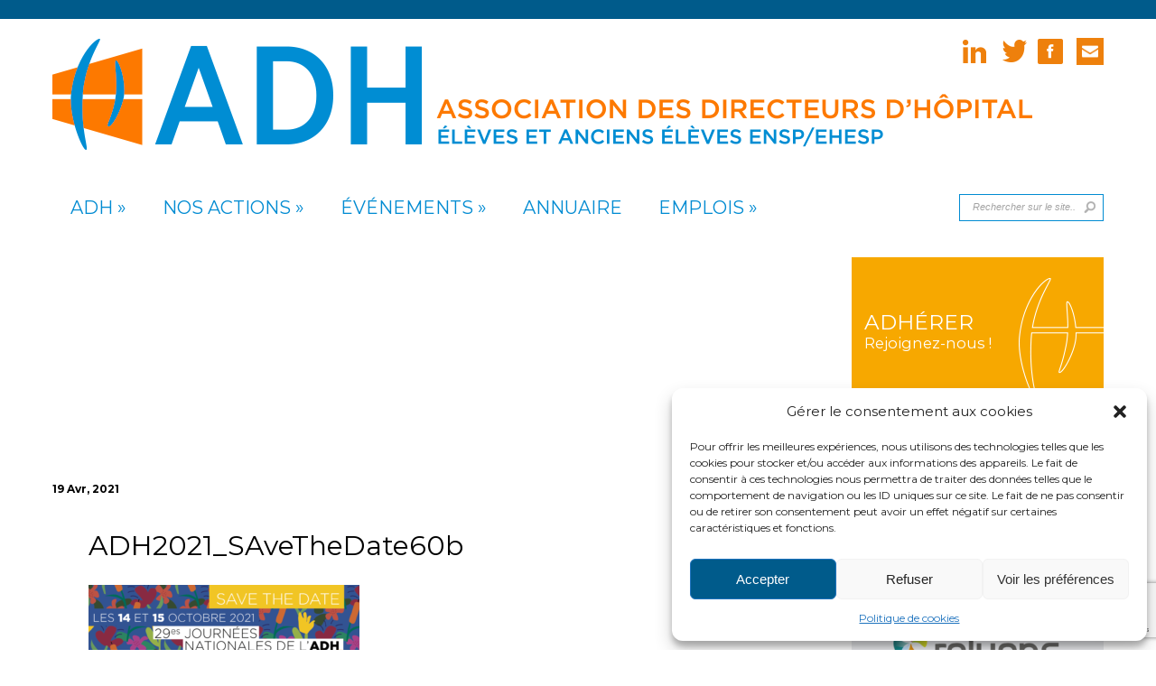

--- FILE ---
content_type: text/html; charset=UTF-8
request_url: https://www.adh-asso.org/2021/10/06/journees-nationales-2021-le-14-et-15-octobre/adh2021_savethedate60b/
body_size: 12858
content:
<!DOCTYPE html PUBLIC "-//W3C//DTD XHTML 1.0 Transitional//EN" "http://www.w3.org/TR/xhtml1/DTD/xhtml1-transitional.dtd">
<!--[if IE 6]>
<html xmlns="http://www.w3.org/1999/xhtml" id="ie6" lang="fr-FR">
<![endif]-->
<!--[if IE 7]>
<html xmlns="http://www.w3.org/1999/xhtml" id="ie7" lang="fr-FR">
<![endif]-->
<!--[if IE 8]>
<html xmlns="http://www.w3.org/1999/xhtml" id="ie8" lang="fr-FR">
<![endif]-->
<!--[if !(IE 6) | !(IE 7) | !(IE 8)  ]><!-->
<html xmlns="http://www.w3.org/1999/xhtml" lang="fr-FR">
<!--<![endif]-->
<head profile="http://gmpg.org/xfn/11">
<meta http-equiv="Content-Type" content="text/html; charset=UTF-8" />

<link rel="stylesheet" href="https://www.adh-asso.org/adhneowp/wp-content/themes/ADH/style.css" type="text/css" media="screen" />
<link rel="stylesheet" href="https://www.adh-asso.org/adhneowp/wp-content/themes/ADH/css/colorpicker.css" type="text/css" media="screen" />

<link href='http://fonts.googleapis.com/css?family=Droid+Sans:regular,bold' rel='stylesheet' type='text/css'/>
<link href='http://fonts.googleapis.com/css?family=Kreon:light,regular' rel='stylesheet' type='text/css'/>
<link href='https://fonts.googleapis.com/css?family=Montserrat:400,700' rel='stylesheet' type='text/css'>
<link rel="pingback" href="https://www.adh-asso.org/adhneowp/xmlrpc.php" />

<!--[if lt IE 7]>
	<link rel="stylesheet" type="text/css" href="https://www.adh-asso.org/adhneowp/wp-content/themes/ADH/css/ie6style.css" />
	<script type="text/javascript" src="https://www.adh-asso.org/adhneowp/wp-content/themes/ADH/js/DD_belatedPNG_0.0.8a-min.js"></script>
	<script type="text/javascript">DD_belatedPNG.fix('img#logo, span.overlay, a.zoom-icon, a.more-icon, #menu, #menu-right, #menu-content, ul#top-menu ul, #menu-bar, .footer-widget ul li, span.post-overlay, #content-area, .avatar-overlay, .comment-arrow, .testimonials-item-bottom, #quote, #bottom-shadow, #quote .container');</script>
<![endif]-->
<!--[if IE 7]>
	<link rel="stylesheet" type="text/css" href="https://www.adh-asso.org/adhneowp/wp-content/themes/ADH/css/ie7style.css" />
<![endif]-->
<!--[if IE 8]>
	<link rel="stylesheet" type="text/css" href="https://www.adh-asso.org/adhneowp/wp-content/themes/ADH/css/ie8style.css" />
<![endif]-->

<script type="text/javascript">
	document.documentElement.className = 'js';
</script>

<meta name='robots' content='index, follow, max-image-preview:large, max-snippet:-1, max-video-preview:-1' />

	<!-- This site is optimized with the Yoast SEO plugin v23.0 - https://yoast.com/wordpress/plugins/seo/ -->
	<title>ADH2021_SAveTheDate60b - Association des Directeurs d&#039;Hôpital</title>
	<link rel="canonical" href="https://www.adh-asso.org/2021/10/06/journees-nationales-2021-le-14-et-15-octobre/adh2021_savethedate60b/" />
	<meta property="og:locale" content="fr_FR" />
	<meta property="og:type" content="article" />
	<meta property="og:title" content="ADH2021_SAveTheDate60b - Association des Directeurs d&#039;Hôpital" />
	<meta property="og:url" content="https://www.adh-asso.org/2021/10/06/journees-nationales-2021-le-14-et-15-octobre/adh2021_savethedate60b/" />
	<meta property="og:site_name" content="Association des Directeurs d&#039;Hôpital" />
	<meta property="og:image" content="https://www.adh-asso.org/2021/10/06/journees-nationales-2021-le-14-et-15-octobre/adh2021_savethedate60b" />
	<meta property="og:image:width" content="1544" />
	<meta property="og:image:height" content="939" />
	<meta property="og:image:type" content="image/png" />
	<meta name="twitter:card" content="summary_large_image" />
	<script type="application/ld+json" class="yoast-schema-graph">{"@context":"https://schema.org","@graph":[{"@type":"WebPage","@id":"https://www.adh-asso.org/2021/10/06/journees-nationales-2021-le-14-et-15-octobre/adh2021_savethedate60b/","url":"https://www.adh-asso.org/2021/10/06/journees-nationales-2021-le-14-et-15-octobre/adh2021_savethedate60b/","name":"ADH2021_SAveTheDate60b - Association des Directeurs d&#039;Hôpital","isPartOf":{"@id":"https://www.adh-asso.org/#website"},"primaryImageOfPage":{"@id":"https://www.adh-asso.org/2021/10/06/journees-nationales-2021-le-14-et-15-octobre/adh2021_savethedate60b/#primaryimage"},"image":{"@id":"https://www.adh-asso.org/2021/10/06/journees-nationales-2021-le-14-et-15-octobre/adh2021_savethedate60b/#primaryimage"},"thumbnailUrl":"https://www.adh-asso.org/adhneowp/wp-content/uploads/2021/04/ADH2021_SAveTheDate60b.png","datePublished":"2021-04-19T08:58:56+00:00","dateModified":"2021-04-19T08:58:56+00:00","breadcrumb":{"@id":"https://www.adh-asso.org/2021/10/06/journees-nationales-2021-le-14-et-15-octobre/adh2021_savethedate60b/#breadcrumb"},"inLanguage":"fr-FR","potentialAction":[{"@type":"ReadAction","target":["https://www.adh-asso.org/2021/10/06/journees-nationales-2021-le-14-et-15-octobre/adh2021_savethedate60b/"]}]},{"@type":"ImageObject","inLanguage":"fr-FR","@id":"https://www.adh-asso.org/2021/10/06/journees-nationales-2021-le-14-et-15-octobre/adh2021_savethedate60b/#primaryimage","url":"https://www.adh-asso.org/adhneowp/wp-content/uploads/2021/04/ADH2021_SAveTheDate60b.png","contentUrl":"https://www.adh-asso.org/adhneowp/wp-content/uploads/2021/04/ADH2021_SAveTheDate60b.png","width":1544,"height":939},{"@type":"BreadcrumbList","@id":"https://www.adh-asso.org/2021/10/06/journees-nationales-2021-le-14-et-15-octobre/adh2021_savethedate60b/#breadcrumb","itemListElement":[{"@type":"ListItem","position":1,"name":"Accueil","item":"https://www.adh-asso.org/"},{"@type":"ListItem","position":2,"name":"Journées ADH &#8211; Formation les 14 &#038; 15 octobre 2021","item":"https://www.adh-asso.org/2021/10/06/journees-nationales-2021-le-14-et-15-octobre/"},{"@type":"ListItem","position":3,"name":"ADH2021_SAveTheDate60b"}]},{"@type":"WebSite","@id":"https://www.adh-asso.org/#website","url":"https://www.adh-asso.org/","name":"Association des Directeurs d&#039;Hôpital","description":"Un site utilisant WordPress","potentialAction":[{"@type":"SearchAction","target":{"@type":"EntryPoint","urlTemplate":"https://www.adh-asso.org/?s={search_term_string}"},"query-input":"required name=search_term_string"}],"inLanguage":"fr-FR"}]}</script>
	<!-- / Yoast SEO plugin. -->


<link rel="alternate" type="application/rss+xml" title="Association des Directeurs d&#039;Hôpital &raquo; Flux" href="https://www.adh-asso.org/feed/" />
<link rel="alternate" type="application/rss+xml" title="Association des Directeurs d&#039;Hôpital &raquo; Flux des commentaires" href="https://www.adh-asso.org/comments/feed/" />
<script type="text/javascript">
/* <![CDATA[ */
window._wpemojiSettings = {"baseUrl":"https:\/\/s.w.org\/images\/core\/emoji\/15.0.3\/72x72\/","ext":".png","svgUrl":"https:\/\/s.w.org\/images\/core\/emoji\/15.0.3\/svg\/","svgExt":".svg","source":{"concatemoji":"https:\/\/www.adh-asso.org\/adhneowp\/wp-includes\/js\/wp-emoji-release.min.js?ver=450f23ad41db7cd20c4025239bb5ca6a"}};
/*! This file is auto-generated */
!function(i,n){var o,s,e;function c(e){try{var t={supportTests:e,timestamp:(new Date).valueOf()};sessionStorage.setItem(o,JSON.stringify(t))}catch(e){}}function p(e,t,n){e.clearRect(0,0,e.canvas.width,e.canvas.height),e.fillText(t,0,0);var t=new Uint32Array(e.getImageData(0,0,e.canvas.width,e.canvas.height).data),r=(e.clearRect(0,0,e.canvas.width,e.canvas.height),e.fillText(n,0,0),new Uint32Array(e.getImageData(0,0,e.canvas.width,e.canvas.height).data));return t.every(function(e,t){return e===r[t]})}function u(e,t,n){switch(t){case"flag":return n(e,"\ud83c\udff3\ufe0f\u200d\u26a7\ufe0f","\ud83c\udff3\ufe0f\u200b\u26a7\ufe0f")?!1:!n(e,"\ud83c\uddfa\ud83c\uddf3","\ud83c\uddfa\u200b\ud83c\uddf3")&&!n(e,"\ud83c\udff4\udb40\udc67\udb40\udc62\udb40\udc65\udb40\udc6e\udb40\udc67\udb40\udc7f","\ud83c\udff4\u200b\udb40\udc67\u200b\udb40\udc62\u200b\udb40\udc65\u200b\udb40\udc6e\u200b\udb40\udc67\u200b\udb40\udc7f");case"emoji":return!n(e,"\ud83d\udc26\u200d\u2b1b","\ud83d\udc26\u200b\u2b1b")}return!1}function f(e,t,n){var r="undefined"!=typeof WorkerGlobalScope&&self instanceof WorkerGlobalScope?new OffscreenCanvas(300,150):i.createElement("canvas"),a=r.getContext("2d",{willReadFrequently:!0}),o=(a.textBaseline="top",a.font="600 32px Arial",{});return e.forEach(function(e){o[e]=t(a,e,n)}),o}function t(e){var t=i.createElement("script");t.src=e,t.defer=!0,i.head.appendChild(t)}"undefined"!=typeof Promise&&(o="wpEmojiSettingsSupports",s=["flag","emoji"],n.supports={everything:!0,everythingExceptFlag:!0},e=new Promise(function(e){i.addEventListener("DOMContentLoaded",e,{once:!0})}),new Promise(function(t){var n=function(){try{var e=JSON.parse(sessionStorage.getItem(o));if("object"==typeof e&&"number"==typeof e.timestamp&&(new Date).valueOf()<e.timestamp+604800&&"object"==typeof e.supportTests)return e.supportTests}catch(e){}return null}();if(!n){if("undefined"!=typeof Worker&&"undefined"!=typeof OffscreenCanvas&&"undefined"!=typeof URL&&URL.createObjectURL&&"undefined"!=typeof Blob)try{var e="postMessage("+f.toString()+"("+[JSON.stringify(s),u.toString(),p.toString()].join(",")+"));",r=new Blob([e],{type:"text/javascript"}),a=new Worker(URL.createObjectURL(r),{name:"wpTestEmojiSupports"});return void(a.onmessage=function(e){c(n=e.data),a.terminate(),t(n)})}catch(e){}c(n=f(s,u,p))}t(n)}).then(function(e){for(var t in e)n.supports[t]=e[t],n.supports.everything=n.supports.everything&&n.supports[t],"flag"!==t&&(n.supports.everythingExceptFlag=n.supports.everythingExceptFlag&&n.supports[t]);n.supports.everythingExceptFlag=n.supports.everythingExceptFlag&&!n.supports.flag,n.DOMReady=!1,n.readyCallback=function(){n.DOMReady=!0}}).then(function(){return e}).then(function(){var e;n.supports.everything||(n.readyCallback(),(e=n.source||{}).concatemoji?t(e.concatemoji):e.wpemoji&&e.twemoji&&(t(e.twemoji),t(e.wpemoji)))}))}((window,document),window._wpemojiSettings);
/* ]]> */
</script>
<meta content="Chameleon v.3.9.5" name="generator"/><style id='wp-emoji-styles-inline-css' type='text/css'>

	img.wp-smiley, img.emoji {
		display: inline !important;
		border: none !important;
		box-shadow: none !important;
		height: 1em !important;
		width: 1em !important;
		margin: 0 0.07em !important;
		vertical-align: -0.1em !important;
		background: none !important;
		padding: 0 !important;
	}
</style>
<link rel='stylesheet' id='wp-block-library-css' href='https://www.adh-asso.org/adhneowp/wp-includes/css/dist/block-library/style.min.css?ver=450f23ad41db7cd20c4025239bb5ca6a' type='text/css' media='all' />
<style id='classic-theme-styles-inline-css' type='text/css'>
/*! This file is auto-generated */
.wp-block-button__link{color:#fff;background-color:#32373c;border-radius:9999px;box-shadow:none;text-decoration:none;padding:calc(.667em + 2px) calc(1.333em + 2px);font-size:1.125em}.wp-block-file__button{background:#32373c;color:#fff;text-decoration:none}
</style>
<style id='global-styles-inline-css' type='text/css'>
body{--wp--preset--color--black: #000000;--wp--preset--color--cyan-bluish-gray: #abb8c3;--wp--preset--color--white: #ffffff;--wp--preset--color--pale-pink: #f78da7;--wp--preset--color--vivid-red: #cf2e2e;--wp--preset--color--luminous-vivid-orange: #ff6900;--wp--preset--color--luminous-vivid-amber: #fcb900;--wp--preset--color--light-green-cyan: #7bdcb5;--wp--preset--color--vivid-green-cyan: #00d084;--wp--preset--color--pale-cyan-blue: #8ed1fc;--wp--preset--color--vivid-cyan-blue: #0693e3;--wp--preset--color--vivid-purple: #9b51e0;--wp--preset--gradient--vivid-cyan-blue-to-vivid-purple: linear-gradient(135deg,rgba(6,147,227,1) 0%,rgb(155,81,224) 100%);--wp--preset--gradient--light-green-cyan-to-vivid-green-cyan: linear-gradient(135deg,rgb(122,220,180) 0%,rgb(0,208,130) 100%);--wp--preset--gradient--luminous-vivid-amber-to-luminous-vivid-orange: linear-gradient(135deg,rgba(252,185,0,1) 0%,rgba(255,105,0,1) 100%);--wp--preset--gradient--luminous-vivid-orange-to-vivid-red: linear-gradient(135deg,rgba(255,105,0,1) 0%,rgb(207,46,46) 100%);--wp--preset--gradient--very-light-gray-to-cyan-bluish-gray: linear-gradient(135deg,rgb(238,238,238) 0%,rgb(169,184,195) 100%);--wp--preset--gradient--cool-to-warm-spectrum: linear-gradient(135deg,rgb(74,234,220) 0%,rgb(151,120,209) 20%,rgb(207,42,186) 40%,rgb(238,44,130) 60%,rgb(251,105,98) 80%,rgb(254,248,76) 100%);--wp--preset--gradient--blush-light-purple: linear-gradient(135deg,rgb(255,206,236) 0%,rgb(152,150,240) 100%);--wp--preset--gradient--blush-bordeaux: linear-gradient(135deg,rgb(254,205,165) 0%,rgb(254,45,45) 50%,rgb(107,0,62) 100%);--wp--preset--gradient--luminous-dusk: linear-gradient(135deg,rgb(255,203,112) 0%,rgb(199,81,192) 50%,rgb(65,88,208) 100%);--wp--preset--gradient--pale-ocean: linear-gradient(135deg,rgb(255,245,203) 0%,rgb(182,227,212) 50%,rgb(51,167,181) 100%);--wp--preset--gradient--electric-grass: linear-gradient(135deg,rgb(202,248,128) 0%,rgb(113,206,126) 100%);--wp--preset--gradient--midnight: linear-gradient(135deg,rgb(2,3,129) 0%,rgb(40,116,252) 100%);--wp--preset--font-size--small: 13px;--wp--preset--font-size--medium: 20px;--wp--preset--font-size--large: 36px;--wp--preset--font-size--x-large: 42px;--wp--preset--spacing--20: 0.44rem;--wp--preset--spacing--30: 0.67rem;--wp--preset--spacing--40: 1rem;--wp--preset--spacing--50: 1.5rem;--wp--preset--spacing--60: 2.25rem;--wp--preset--spacing--70: 3.38rem;--wp--preset--spacing--80: 5.06rem;--wp--preset--shadow--natural: 6px 6px 9px rgba(0, 0, 0, 0.2);--wp--preset--shadow--deep: 12px 12px 50px rgba(0, 0, 0, 0.4);--wp--preset--shadow--sharp: 6px 6px 0px rgba(0, 0, 0, 0.2);--wp--preset--shadow--outlined: 6px 6px 0px -3px rgba(255, 255, 255, 1), 6px 6px rgba(0, 0, 0, 1);--wp--preset--shadow--crisp: 6px 6px 0px rgba(0, 0, 0, 1);}:where(.is-layout-flex){gap: 0.5em;}:where(.is-layout-grid){gap: 0.5em;}body .is-layout-flex{display: flex;}body .is-layout-flex{flex-wrap: wrap;align-items: center;}body .is-layout-flex > *{margin: 0;}body .is-layout-grid{display: grid;}body .is-layout-grid > *{margin: 0;}:where(.wp-block-columns.is-layout-flex){gap: 2em;}:where(.wp-block-columns.is-layout-grid){gap: 2em;}:where(.wp-block-post-template.is-layout-flex){gap: 1.25em;}:where(.wp-block-post-template.is-layout-grid){gap: 1.25em;}.has-black-color{color: var(--wp--preset--color--black) !important;}.has-cyan-bluish-gray-color{color: var(--wp--preset--color--cyan-bluish-gray) !important;}.has-white-color{color: var(--wp--preset--color--white) !important;}.has-pale-pink-color{color: var(--wp--preset--color--pale-pink) !important;}.has-vivid-red-color{color: var(--wp--preset--color--vivid-red) !important;}.has-luminous-vivid-orange-color{color: var(--wp--preset--color--luminous-vivid-orange) !important;}.has-luminous-vivid-amber-color{color: var(--wp--preset--color--luminous-vivid-amber) !important;}.has-light-green-cyan-color{color: var(--wp--preset--color--light-green-cyan) !important;}.has-vivid-green-cyan-color{color: var(--wp--preset--color--vivid-green-cyan) !important;}.has-pale-cyan-blue-color{color: var(--wp--preset--color--pale-cyan-blue) !important;}.has-vivid-cyan-blue-color{color: var(--wp--preset--color--vivid-cyan-blue) !important;}.has-vivid-purple-color{color: var(--wp--preset--color--vivid-purple) !important;}.has-black-background-color{background-color: var(--wp--preset--color--black) !important;}.has-cyan-bluish-gray-background-color{background-color: var(--wp--preset--color--cyan-bluish-gray) !important;}.has-white-background-color{background-color: var(--wp--preset--color--white) !important;}.has-pale-pink-background-color{background-color: var(--wp--preset--color--pale-pink) !important;}.has-vivid-red-background-color{background-color: var(--wp--preset--color--vivid-red) !important;}.has-luminous-vivid-orange-background-color{background-color: var(--wp--preset--color--luminous-vivid-orange) !important;}.has-luminous-vivid-amber-background-color{background-color: var(--wp--preset--color--luminous-vivid-amber) !important;}.has-light-green-cyan-background-color{background-color: var(--wp--preset--color--light-green-cyan) !important;}.has-vivid-green-cyan-background-color{background-color: var(--wp--preset--color--vivid-green-cyan) !important;}.has-pale-cyan-blue-background-color{background-color: var(--wp--preset--color--pale-cyan-blue) !important;}.has-vivid-cyan-blue-background-color{background-color: var(--wp--preset--color--vivid-cyan-blue) !important;}.has-vivid-purple-background-color{background-color: var(--wp--preset--color--vivid-purple) !important;}.has-black-border-color{border-color: var(--wp--preset--color--black) !important;}.has-cyan-bluish-gray-border-color{border-color: var(--wp--preset--color--cyan-bluish-gray) !important;}.has-white-border-color{border-color: var(--wp--preset--color--white) !important;}.has-pale-pink-border-color{border-color: var(--wp--preset--color--pale-pink) !important;}.has-vivid-red-border-color{border-color: var(--wp--preset--color--vivid-red) !important;}.has-luminous-vivid-orange-border-color{border-color: var(--wp--preset--color--luminous-vivid-orange) !important;}.has-luminous-vivid-amber-border-color{border-color: var(--wp--preset--color--luminous-vivid-amber) !important;}.has-light-green-cyan-border-color{border-color: var(--wp--preset--color--light-green-cyan) !important;}.has-vivid-green-cyan-border-color{border-color: var(--wp--preset--color--vivid-green-cyan) !important;}.has-pale-cyan-blue-border-color{border-color: var(--wp--preset--color--pale-cyan-blue) !important;}.has-vivid-cyan-blue-border-color{border-color: var(--wp--preset--color--vivid-cyan-blue) !important;}.has-vivid-purple-border-color{border-color: var(--wp--preset--color--vivid-purple) !important;}.has-vivid-cyan-blue-to-vivid-purple-gradient-background{background: var(--wp--preset--gradient--vivid-cyan-blue-to-vivid-purple) !important;}.has-light-green-cyan-to-vivid-green-cyan-gradient-background{background: var(--wp--preset--gradient--light-green-cyan-to-vivid-green-cyan) !important;}.has-luminous-vivid-amber-to-luminous-vivid-orange-gradient-background{background: var(--wp--preset--gradient--luminous-vivid-amber-to-luminous-vivid-orange) !important;}.has-luminous-vivid-orange-to-vivid-red-gradient-background{background: var(--wp--preset--gradient--luminous-vivid-orange-to-vivid-red) !important;}.has-very-light-gray-to-cyan-bluish-gray-gradient-background{background: var(--wp--preset--gradient--very-light-gray-to-cyan-bluish-gray) !important;}.has-cool-to-warm-spectrum-gradient-background{background: var(--wp--preset--gradient--cool-to-warm-spectrum) !important;}.has-blush-light-purple-gradient-background{background: var(--wp--preset--gradient--blush-light-purple) !important;}.has-blush-bordeaux-gradient-background{background: var(--wp--preset--gradient--blush-bordeaux) !important;}.has-luminous-dusk-gradient-background{background: var(--wp--preset--gradient--luminous-dusk) !important;}.has-pale-ocean-gradient-background{background: var(--wp--preset--gradient--pale-ocean) !important;}.has-electric-grass-gradient-background{background: var(--wp--preset--gradient--electric-grass) !important;}.has-midnight-gradient-background{background: var(--wp--preset--gradient--midnight) !important;}.has-small-font-size{font-size: var(--wp--preset--font-size--small) !important;}.has-medium-font-size{font-size: var(--wp--preset--font-size--medium) !important;}.has-large-font-size{font-size: var(--wp--preset--font-size--large) !important;}.has-x-large-font-size{font-size: var(--wp--preset--font-size--x-large) !important;}
.wp-block-navigation a:where(:not(.wp-element-button)){color: inherit;}
:where(.wp-block-post-template.is-layout-flex){gap: 1.25em;}:where(.wp-block-post-template.is-layout-grid){gap: 1.25em;}
:where(.wp-block-columns.is-layout-flex){gap: 2em;}:where(.wp-block-columns.is-layout-grid){gap: 2em;}
.wp-block-pullquote{font-size: 1.5em;line-height: 1.6;}
</style>
<link rel='stylesheet' id='contact-form-7-css' href='https://www.adh-asso.org/adhneowp/wp-content/plugins/contact-form-7/includes/css/styles.css?ver=5.9.6' type='text/css' media='all' />
<link rel='stylesheet' id='cmplz-general-css' href='https://www.adh-asso.org/adhneowp/wp-content/plugins/complianz-gdpr/assets/css/cookieblocker.min.css?ver=1719993216' type='text/css' media='all' />
<link rel='stylesheet' id='et_responsive-css' href='https://www.adh-asso.org/adhneowp/wp-content/themes/ADH/css/responsive.css?ver=450f23ad41db7cd20c4025239bb5ca6a' type='text/css' media='all' />
<link rel='stylesheet' id='et-shortcodes-css-css' href='https://www.adh-asso.org/adhneowp/wp-content/themes/ADH/epanel/shortcodes/css/shortcodes.css?ver=3.9.5' type='text/css' media='all' />
<link rel='stylesheet' id='gca-column-styles-css' href='https://www.adh-asso.org/adhneowp/wp-content/plugins/genesis-columns-advanced/css/gca-column-styles.css?ver=450f23ad41db7cd20c4025239bb5ca6a' type='text/css' media='all' />
<link rel='stylesheet' id='et-shortcodes-responsive-css-css' href='https://www.adh-asso.org/adhneowp/wp-content/themes/ADH/epanel/shortcodes/css/shortcodes_responsive.css?ver=3.9.5' type='text/css' media='all' />
<link rel='stylesheet' id='magnific_popup-css' href='https://www.adh-asso.org/adhneowp/wp-content/themes/ADH/includes/page_templates/js/magnific_popup/magnific_popup.css?ver=1.3.4' type='text/css' media='screen' />
<link rel='stylesheet' id='et_page_templates-css' href='https://www.adh-asso.org/adhneowp/wp-content/themes/ADH/includes/page_templates/page_templates.css?ver=1.8' type='text/css' media='screen' />
<script type="text/javascript" src="https://www.adh-asso.org/adhneowp/wp-includes/js/jquery/jquery.min.js?ver=3.7.1" id="jquery-core-js"></script>
<script type="text/javascript" src="https://www.adh-asso.org/adhneowp/wp-includes/js/jquery/jquery-migrate.min.js?ver=3.4.1" id="jquery-migrate-js"></script>
<script type="text/javascript" src="https://www.adh-asso.org/adhneowp/wp-content/themes/ADH/js/jquery.cycle.all.min.js?ver=1.0" id="jquery_cycle-js"></script>
<link rel="https://api.w.org/" href="https://www.adh-asso.org/wp-json/" /><link rel="alternate" type="application/json" href="https://www.adh-asso.org/wp-json/wp/v2/media/6607" /><link rel="EditURI" type="application/rsd+xml" title="RSD" href="https://www.adh-asso.org/adhneowp/xmlrpc.php?rsd" />

<link rel='shortlink' href='https://www.adh-asso.org/?p=6607' />
<link rel="alternate" type="application/json+oembed" href="https://www.adh-asso.org/wp-json/oembed/1.0/embed?url=https%3A%2F%2Fwww.adh-asso.org%2F2021%2F10%2F06%2Fjournees-nationales-2021-le-14-et-15-octobre%2Fadh2021_savethedate60b%2F" />
<link rel="alternate" type="text/xml+oembed" href="https://www.adh-asso.org/wp-json/oembed/1.0/embed?url=https%3A%2F%2Fwww.adh-asso.org%2F2021%2F10%2F06%2Fjournees-nationales-2021-le-14-et-15-octobre%2Fadh2021_savethedate60b%2F&#038;format=xml" />
			<style>.cmplz-hidden {
					display: none !important;
				}</style><!-- used in scripts --><meta name="et_featured_auto_speed" content="7000" /><meta name="et_disable_toptier" content="0" /><meta name="et_featured_slider_auto" content="1" /><meta name="et_theme_folder" content="https://www.adh-asso.org/adhneowp/wp-content/themes/ADH" /><link id='droid_sans' href='http://fonts.googleapis.com/css?family=Droid+Sans' rel='stylesheet' type='text/css' /><style type='text/css'>body { font-family: 'Droid Sans', Arial, sans-serif !important;  }</style><style type='text/css'>body {  }</style><meta name="viewport" content="width=device-width, initial-scale=1.0, maximum-scale=1.0, user-scalable=0" />	<style type="text/css">
		#et_pt_portfolio_gallery { margin-left: -41px; margin-right: -51px; }
		.et_pt_portfolio_item { margin-left: 35px; }
		.et_portfolio_small { margin-left: -40px !important; }
		.et_portfolio_small .et_pt_portfolio_item { margin-left: 32px !important; }
		.et_portfolio_large { margin-left: -26px !important; }
		.et_portfolio_large .et_pt_portfolio_item { margin-left: 11px !important; }
	</style>
		<style type="text/css" id="wp-custom-css">
			.imgbaseline {
	margin-top: 56px;
}		</style>
		
<style type="text/css">
.special-color {
    background:  url() no-repeat scroll 20px 50px;
}

.special-color-post {
    background-color: ;
}

</style>

<!-- annuaire_top -->
	
	
	
	
	
	
<!-- Google tag (gtag.js) -->
<script async src="https://www.googletagmanager.com/gtag/js?id=G-EZQTPFYP2K"></script>
<script>
  window.dataLayer = window.dataLayer || [];
  function gtag(){dataLayer.push(arguments);}
  gtag('js', new Date());

  gtag('config', 'G-EZQTPFYP2K');
</script>


	

</head>
<body data-cmplz=1 class="attachment attachment-template-default single single-attachment postid-6607 attachmentid-6607 attachment-png chrome et_includes_sidebar">
	    <div id="membre">
    	<div class="container">
&nbsp;
			         </div>
    </div>
    
    
    
	<div id="container">
		<div id="header" class="clearfix">
			<a href="https://www.adh-asso.org/">
								<img src="https://www.adh-asso.org/adhneowp/wp-content/uploads/2019/01/logo-adh-petit.png" alt="Association des Directeurs d&#039;Hôpital" id="logo"/>
				<img src="https://www.adh-asso.org/adhneowp/wp-content/themes/ADH/images/logo-adh-baseline-a.png" alt="Association des Directeurs d&#039;Hôpital"class="imgbaseline">
			</a>
			
			<a href="#" id="mobile_nav" class="closed">Navigation<span></span></a>
			
            <div id="additional-info">
				<div id="et-social-icons">
				<a href="https://www.linkedin.com/company/association-des-directeurs-d%27h%C3%B4pital?trk=biz-companies-cym" target="_blank"><img alt="LinkedIn" src="http://www.adh-asso.org/adhneowp/wp-content/themes/ADH/images/rss.png"></a>
					<a href='https://twitter.com/l_adh' target='_blank'><img alt='Twitter' src='https://www.adh-asso.org/adhneowp/wp-content/themes/ADH/images/twitter.png' /></a><a href='https://www.facebook.com/AssociationDirecteursHopital/' target='_blank'><img alt='Facebook' src='https://www.adh-asso.org/adhneowp/wp-content/themes/ADH/images/facebook.png' /></a>                    <a href="mailto:permanence@adh-asso.org"><img src="https://www.adh-asso.org/adhneowp/wp-content/themes/ADH/images/mail.jpg" alt="envoyer un mail à ADH" width="35" height="35"  /></a>
				</div>

				
			</div> <!-- end #additional-info -->
            
            
			
            <div id="nav-search">    
                <ul id="top-menu" class="nav"><li id="menu-item-41" class="menu-item menu-item-type-post_type menu-item-object-page menu-item-has-children menu-item-41"><a href="https://www.adh-asso.org/adh/">ADH</a>
<ul class="sub-menu">
	<li id="menu-item-40" class="menu-item menu-item-type-post_type menu-item-object-page menu-item-has-children menu-item-40"><a href="https://www.adh-asso.org/adh/fonctionnement/">Fonctionnement</a>
	<ul class="sub-menu">
		<li id="menu-item-36" class="menu-item menu-item-type-post_type menu-item-object-page menu-item-36"><a href="https://www.adh-asso.org/adh/fonctionnement/ca/">Conseil d&rsquo;administration et bureau national</a></li>
		<li id="menu-item-37" class="menu-item menu-item-type-post_type menu-item-object-page menu-item-37"><a href="https://www.adh-asso.org/adh/fonctionnement/dr/">Délégations régionales</a></li>
		<li id="menu-item-35" class="menu-item menu-item-type-post_type menu-item-object-page menu-item-35"><a href="https://www.adh-asso.org/adh/fonctionnement/partenaires/">Partenaires</a></li>
	</ul>
</li>
	<li id="menu-item-153" class="menu-item menu-item-type-post_type menu-item-object-page menu-item-153"><a href="https://www.adh-asso.org/adh/missions-2/">Missions</a></li>
	<li id="menu-item-156" class="menu-item menu-item-type-taxonomy menu-item-object-category menu-item-has-children menu-item-156"><a href="https://www.adh-asso.org/category/publications/">Publications</a>
	<ul class="sub-menu">
		<li id="menu-item-158" class="menu-item menu-item-type-taxonomy menu-item-object-category menu-item-158"><a href="https://www.adh-asso.org/category/publications/jadh/">JADH</a></li>
		<li id="menu-item-155" class="menu-item menu-item-type-taxonomy menu-item-object-category menu-item-155"><a href="https://www.adh-asso.org/category/publications/communiques/">Communiqués</a></li>
	</ul>
</li>
	<li id="menu-item-159" class="menu-item menu-item-type-post_type menu-item-object-page menu-item-159"><a href="https://www.adh-asso.org/adh/adhesion/">Adhésion</a></li>
</ul>
</li>
<li id="menu-item-42" class="menu-item menu-item-type-post_type menu-item-object-page menu-item-has-children menu-item-42"><a href="https://www.adh-asso.org/nos-actions/">Nos actions</a>
<ul class="sub-menu">
	<li id="menu-item-927" class="menu-item menu-item-type-post_type menu-item-object-page menu-item-927"><a href="https://www.adh-asso.org/nos-actions/metier-dh/">Métier DH</a></li>
	<li id="menu-item-926" class="menu-item menu-item-type-post_type menu-item-object-page menu-item-926"><a href="https://www.adh-asso.org/nos-actions/ethique-et-valeurs/">Éthique et valeurs</a></li>
	<li id="menu-item-1377" class="menu-item menu-item-type-post_type menu-item-object-page menu-item-1377"><a href="https://www.adh-asso.org/nos-actions/territoire-et-organisation/">Territoire et organisation</a></li>
	<li id="menu-item-928" class="menu-item menu-item-type-post_type menu-item-object-page menu-item-928"><a href="https://www.adh-asso.org/nos-actions/modele-economique/">Modèle économique</a></li>
	<li id="menu-item-925" class="menu-item menu-item-type-post_type menu-item-object-page menu-item-925"><a href="https://www.adh-asso.org/nos-actions/ehesp/">EHESP</a></li>
	<li id="menu-item-924" class="menu-item menu-item-type-post_type menu-item-object-page menu-item-924"><a href="https://www.adh-asso.org/nos-actions/edh/">EDH</a></li>
</ul>
</li>
<li id="menu-item-1437" class="menu-item menu-item-type-post_type menu-item-object-page menu-item-has-children menu-item-1437"><a href="https://www.adh-asso.org/evenements/">Événements</a>
<ul class="sub-menu">
	<li id="menu-item-50" class="menu-item menu-item-type-taxonomy menu-item-object-category menu-item-50"><a href="https://www.adh-asso.org/category/evenements/international/">International</a></li>
	<li id="menu-item-51" class="menu-item menu-item-type-taxonomy menu-item-object-category menu-item-51"><a href="https://www.adh-asso.org/category/evenements/national/">National</a></li>
	<li id="menu-item-53" class="menu-item menu-item-type-taxonomy menu-item-object-category menu-item-53"><a href="https://www.adh-asso.org/category/evenements/regional/">Régional</a></li>
	<li id="menu-item-49" class="menu-item menu-item-type-taxonomy menu-item-object-category menu-item-49"><a href="https://www.adh-asso.org/category/evenements/ehesp-evenements/">EHESP</a></li>
	<li id="menu-item-52" class="menu-item menu-item-type-taxonomy menu-item-object-category menu-item-52"><a href="https://www.adh-asso.org/category/evenements/prepaconcours/">Prépa concours DH</a></li>
</ul>
</li>
<li id="menu-item-44" class="menu-item menu-item-type-custom menu-item-object-custom menu-item-44"><a href="http://annuaire.adh-asso.org/">Annuaire</a></li>
<li id="menu-item-937" class="menu-item menu-item-type-taxonomy menu-item-object-category menu-item-has-children menu-item-937"><a href="https://www.adh-asso.org/category/emplois/">Emplois</a>
<ul class="sub-menu">
	<li id="menu-item-160" class="menu-item menu-item-type-taxonomy menu-item-object-category menu-item-160"><a href="https://www.adh-asso.org/category/emplois/en-etablissements-de-sante/">En établissements de santé</a></li>
	<li id="menu-item-161" class="menu-item menu-item-type-taxonomy menu-item-object-category menu-item-161"><a href="https://www.adh-asso.org/category/emplois/hors-etablissements-de-sante/">Hors établissements de santé</a></li>
</ul>
</li>
</ul>			
				
			
                <div id="search-form">
                        <form method="get" id="searchform" action="https://www.adh-asso.org//">
                            <input type="text" value="Rechercher sur le site..." name="s" id="searchinput" />
                            <input type="image" src="https://www.adh-asso.org/adhneowp/wp-content/themes/ADH/images/search_btn.png" id="searchsubmit" />
                        </form>
                    </div> <!-- end #search-form -->

			</div><!-- end #nav-search -->
		</div> <!-- end #header -->



	
    

<div id="content" class="clearfix">
	<div id="left-area" class="">
	

    <div id="category-name" class="">
        <div id="category-inner" class="special-color">
        	
                        
			            
            <h3></h3>

                
            
            
			 
             
            
            
            
        
        </div>
    </div>
  
	<ul class="menupage">
        
	    
    </ul>

    
    <p class="et_pt_blogmeta"><span class="bold-post">19 Avr, 2021</span>   <span class="bold-post"></span></p>
	
	
	
			<div class="entry post clearfix single">
			
							
							            <div class="special-color-post">					</div> 
			<h1>ADH2021_SAveTheDate60b</h1>
			<p class="attachment"><a href='https://www.adh-asso.org/adhneowp/wp-content/uploads/2021/04/ADH2021_SAveTheDate60b.png'><img fetchpriority="high" decoding="async" width="300" height="182" src="https://www.adh-asso.org/adhneowp/wp-content/uploads/2021/04/ADH2021_SAveTheDate60b-300x182.png" class="attachment-medium size-medium" alt="" srcset="https://www.adh-asso.org/adhneowp/wp-content/uploads/2021/04/ADH2021_SAveTheDate60b-300x182.png 300w, https://www.adh-asso.org/adhneowp/wp-content/uploads/2021/04/ADH2021_SAveTheDate60b-1024x623.png 1024w, https://www.adh-asso.org/adhneowp/wp-content/uploads/2021/04/ADH2021_SAveTheDate60b-768x467.png 768w, https://www.adh-asso.org/adhneowp/wp-content/uploads/2021/04/ADH2021_SAveTheDate60b-600x365.png 600w, https://www.adh-asso.org/adhneowp/wp-content/uploads/2021/04/ADH2021_SAveTheDate60b-1536x934.png 1536w, https://www.adh-asso.org/adhneowp/wp-content/uploads/2021/04/ADH2021_SAveTheDate60b.png 1544w" sizes="(max-width: 300px) 100vw, 300px" /></a></p>
            
                        
								</div> <!-- end .entry -->

		
		
				</div> 	<!-- end #left-area -->

	<div id="sidebar">
		    
    	 <a href="https://www.adh-asso.org/adhesion"><div id="adherer">
            <h2><span class="cap-strong">Adhérer</span> Rejoignez-nous !</h2>
        </div></a><!-- end adherer -->
        
        <div id="twitter">
                  
       
                                  <a class="twitter-timeline"  href="https://twitter.com/search?q=%40L_Adh" data-widget-id="775622964821762048">Tweets de @L_Adh</a>
            <script>!function(d,s,id){var js,fjs=d.getElementsByTagName(s)[0],p=/^http:/.test(d.location)?'http':'https';if(!d.getElementById(id)){js=d.createElement(s);js.id=id;js.src=p+"://platform.twitter.com/widgets.js";fjs.parentNode.insertBefore(js,fjs);}}(document,"script","twitter-wjs");</script>
          
          
        </div>
        
        <div id="partenaires">
        	
                                    <h3>Partenaires</h3>
            <div id="logo-partenaires">
				<p><a href="https://www.gmf.fr/service-public-gmf/fonction-publique-hospitaliere?utm_source=actioncoa&amp;utm_medium=bannieregmf&amp;utm_campaign=20240906_nc_conquete_banniereadh" target="_blank" rel="noopener noreferrer"><img loading="lazy" decoding="async" class="alignnone wp-image-938" src="http://www.adh-asso.org/adhneowp/wp-content/uploads/2016/07/logo_gmf_2016.gif" alt="logo partenaire GMF" width="90" height="90" /></a></p>
<p><a href="https://www.relyens.eu/fr/" target="_blank" rel="noopener"><img loading="lazy" decoding="async" class="alignnone wp-image-7941 " src="https://www.adh-asso.org/adhneowp/wp-content/uploads/2016/07/RELYENS_BLOC_MARQUE_COMPLET_LOGO_FR_RVB-300x94.png" alt="" width="220" height="69" srcset="https://www.adh-asso.org/adhneowp/wp-content/uploads/2016/07/RELYENS_BLOC_MARQUE_COMPLET_LOGO_FR_RVB-300x94.png 300w, https://www.adh-asso.org/adhneowp/wp-content/uploads/2016/07/RELYENS_BLOC_MARQUE_COMPLET_LOGO_FR_RVB-1024x322.png 1024w, https://www.adh-asso.org/adhneowp/wp-content/uploads/2016/07/RELYENS_BLOC_MARQUE_COMPLET_LOGO_FR_RVB-768x242.png 768w, https://www.adh-asso.org/adhneowp/wp-content/uploads/2016/07/RELYENS_BLOC_MARQUE_COMPLET_LOGO_FR_RVB-1536x483.png 1536w, https://www.adh-asso.org/adhneowp/wp-content/uploads/2016/07/RELYENS_BLOC_MARQUE_COMPLET_LOGO_FR_RVB-2048x645.png 2048w" sizes="(max-width: 220px) 100vw, 220px" /></a></p>
<p><a href="https://www.mnh.fr/index.html"><img loading="lazy" decoding="async" class="alignnone wp-image-939" src="http://www.adh-asso.org/adhneowp/wp-content/uploads/2016/07/logo_mnh_2016.gif" alt="logo partenaires mnh" width="115" height="62" /></a></p>
<p><a href="http://www.cneh.fr"><img loading="lazy" decoding="async" class="alignnone wp-image-3003" src="http://www.adh-asso.org/adhneowp/wp-content/uploads/2016/07/logo_cneh_2016-300x259-1.png" alt="Logo partenaire cent" width="88" height="92" /></a></p>
<p><a href="https://www.csf.fr/" target="_blank" rel="noopener noreferrer"><img loading="lazy" decoding="async" class="alignnone wp-image-942" src="http://www.adh-asso.org/adhneowp/wp-content/uploads/2016/07/logo_csf_2016-189x300.png" alt="logo partenaires csf" width="75" height="119" srcset="https://www.adh-asso.org/adhneowp/wp-content/uploads/2016/07/logo_csf_2016-189x300.png 189w, https://www.adh-asso.org/adhneowp/wp-content/uploads/2016/07/logo_csf_2016.png 200w" sizes="(max-width: 75px) 100vw, 75px" /></a></p>
<p><a href="http://www.reseauprosante.fr" target="_blank" rel="noopener noreferrer"><img loading="lazy" decoding="async" class="alignnone wp-image-1442" src="http://www.adh-asso.org/adhneowp/wp-content/uploads/2016/07/logo_pro-sante_2016-300x208.png" alt="réseau pro santé " width="136" height="95" srcset="https://www.adh-asso.org/adhneowp/wp-content/uploads/2016/07/logo_pro-sante_2016-300x208.png 300w, https://www.adh-asso.org/adhneowp/wp-content/uploads/2016/07/logo_pro-sante_2016.png 408w" sizes="(max-width: 136px) 100vw, 136px" /></a></p>
            </div>
                                            
        </div><!--fin partenaires --> 
    
      
    
    
</div> <!-- end #sidebar --></div> <!-- end #content -->

		<div id="footer">
			<div id="footer-content" class="clearfix">
				<div id="footer-widgets" class="clearfix">
					<div id="nav_menu-2" class="footer-widget widget_nav_menu"> <div class="menu-pied-container"><ul id="menu-pied" class="menu"><li id="menu-item-2841" class="menu-item menu-item-type-post_type menu-item-object-page menu-item-2841"><a href="https://www.adh-asso.org/plan-du-site/">Plan du site</a></li>
<li id="menu-item-1392" class="menu-item menu-item-type-post_type menu-item-object-page menu-item-1392"><a href="https://www.adh-asso.org/liens-utiles/">Liens utiles</a></li>
<li id="menu-item-59" class="menu-item menu-item-type-post_type menu-item-object-page menu-item-59"><a href="https://www.adh-asso.org/mentions-legales/">Mentions légales</a></li>
<li id="menu-item-60" class="menu-item menu-item-type-post_type menu-item-object-page menu-item-60"><a href="https://www.adh-asso.org/contacts/">Contacts</a></li>
</ul></div></div> <!-- end .footer-widget --><div id="text-2" class="footer-widget widget_text"> 			<div class="textwidget"><p>2016 ADH<br />
http://www.adh-asso.org</p>
</div>
		</div> <!-- end .footer-widget -->				</div> <!-- end #footer-widgets -->
				
			</div> <!-- end #footer-content -->
		</div> <!-- end #footer -->
	</div> <!-- end #container -->
	<script src="https://www.adh-asso.org/adhneowp/wp-content/themes/ADH/js/jquery.easing.1.3.js" type="text/javascript"></script>
<script src="https://www.adh-asso.org/adhneowp/wp-content/themes/ADH/js/superfish.min.js" type="text/javascript"></script>
<script src="https://www.adh-asso.org/adhneowp/wp-content/themes/ADH/js/custom.js" type="text/javascript"></script>	
<!-- Consent Management powered by Complianz | GDPR/CCPA Cookie Consent https://wordpress.org/plugins/complianz-gdpr -->
<div id="cmplz-cookiebanner-container"><div class="cmplz-cookiebanner cmplz-hidden banner-1 bottom-right-view-preferences optin cmplz-bottom-right cmplz-categories-type-view-preferences" aria-modal="true" data-nosnippet="true" role="dialog" aria-live="polite" aria-labelledby="cmplz-header-1-optin" aria-describedby="cmplz-message-1-optin">
	<div class="cmplz-header">
		<div class="cmplz-logo"></div>
		<div class="cmplz-title" id="cmplz-header-1-optin">Gérer le consentement aux cookies</div>
		<div class="cmplz-close" tabindex="0" role="button" aria-label="Fermer la boîte de dialogue">
			<svg aria-hidden="true" focusable="false" data-prefix="fas" data-icon="times" class="svg-inline--fa fa-times fa-w-11" role="img" xmlns="http://www.w3.org/2000/svg" viewBox="0 0 352 512"><path fill="currentColor" d="M242.72 256l100.07-100.07c12.28-12.28 12.28-32.19 0-44.48l-22.24-22.24c-12.28-12.28-32.19-12.28-44.48 0L176 189.28 75.93 89.21c-12.28-12.28-32.19-12.28-44.48 0L9.21 111.45c-12.28 12.28-12.28 32.19 0 44.48L109.28 256 9.21 356.07c-12.28 12.28-12.28 32.19 0 44.48l22.24 22.24c12.28 12.28 32.2 12.28 44.48 0L176 322.72l100.07 100.07c12.28 12.28 32.2 12.28 44.48 0l22.24-22.24c12.28-12.28 12.28-32.19 0-44.48L242.72 256z"></path></svg>
		</div>
	</div>

	<div class="cmplz-divider cmplz-divider-header"></div>
	<div class="cmplz-body">
		<div class="cmplz-message" id="cmplz-message-1-optin">Pour offrir les meilleures expériences, nous utilisons des technologies telles que les cookies pour stocker et/ou accéder aux informations des appareils. Le fait de consentir à ces technologies nous permettra de traiter des données telles que le comportement de navigation ou les ID uniques sur ce site. Le fait de ne pas consentir ou de retirer son consentement peut avoir un effet négatif sur certaines caractéristiques et fonctions.</div>
		<!-- categories start -->
		<div class="cmplz-categories">
			<details class="cmplz-category cmplz-functional" >
				<summary>
						<span class="cmplz-category-header">
							<span class="cmplz-category-title">Fonctionnel</span>
							<span class='cmplz-always-active'>
								<span class="cmplz-banner-checkbox">
									<input type="checkbox"
										   id="cmplz-functional-optin"
										   data-category="cmplz_functional"
										   class="cmplz-consent-checkbox cmplz-functional"
										   size="40"
										   value="1"/>
									<label class="cmplz-label" for="cmplz-functional-optin" tabindex="0"><span class="screen-reader-text">Fonctionnel</span></label>
								</span>
								Toujours activé							</span>
							<span class="cmplz-icon cmplz-open">
								<svg xmlns="http://www.w3.org/2000/svg" viewBox="0 0 448 512"  height="18" ><path d="M224 416c-8.188 0-16.38-3.125-22.62-9.375l-192-192c-12.5-12.5-12.5-32.75 0-45.25s32.75-12.5 45.25 0L224 338.8l169.4-169.4c12.5-12.5 32.75-12.5 45.25 0s12.5 32.75 0 45.25l-192 192C240.4 412.9 232.2 416 224 416z"/></svg>
							</span>
						</span>
				</summary>
				<div class="cmplz-description">
					<span class="cmplz-description-functional">Le stockage ou l’accès technique est strictement nécessaire dans la finalité d’intérêt légitime de permettre l’utilisation d’un service spécifique explicitement demandé par l’abonné ou l’utilisateur, ou dans le seul but d’effectuer la transmission d’une communication sur un réseau de communications électroniques.</span>
				</div>
			</details>

			<details class="cmplz-category cmplz-preferences" >
				<summary>
						<span class="cmplz-category-header">
							<span class="cmplz-category-title">Préférences</span>
							<span class="cmplz-banner-checkbox">
								<input type="checkbox"
									   id="cmplz-preferences-optin"
									   data-category="cmplz_preferences"
									   class="cmplz-consent-checkbox cmplz-preferences"
									   size="40"
									   value="1"/>
								<label class="cmplz-label" for="cmplz-preferences-optin" tabindex="0"><span class="screen-reader-text">Préférences</span></label>
							</span>
							<span class="cmplz-icon cmplz-open">
								<svg xmlns="http://www.w3.org/2000/svg" viewBox="0 0 448 512"  height="18" ><path d="M224 416c-8.188 0-16.38-3.125-22.62-9.375l-192-192c-12.5-12.5-12.5-32.75 0-45.25s32.75-12.5 45.25 0L224 338.8l169.4-169.4c12.5-12.5 32.75-12.5 45.25 0s12.5 32.75 0 45.25l-192 192C240.4 412.9 232.2 416 224 416z"/></svg>
							</span>
						</span>
				</summary>
				<div class="cmplz-description">
					<span class="cmplz-description-preferences">Le stockage ou l’accès technique est nécessaire dans la finalité d’intérêt légitime de stocker des préférences qui ne sont pas demandées par l’abonné ou l’utilisateur.</span>
				</div>
			</details>

			<details class="cmplz-category cmplz-statistics" >
				<summary>
						<span class="cmplz-category-header">
							<span class="cmplz-category-title">Statistiques</span>
							<span class="cmplz-banner-checkbox">
								<input type="checkbox"
									   id="cmplz-statistics-optin"
									   data-category="cmplz_statistics"
									   class="cmplz-consent-checkbox cmplz-statistics"
									   size="40"
									   value="1"/>
								<label class="cmplz-label" for="cmplz-statistics-optin" tabindex="0"><span class="screen-reader-text">Statistiques</span></label>
							</span>
							<span class="cmplz-icon cmplz-open">
								<svg xmlns="http://www.w3.org/2000/svg" viewBox="0 0 448 512"  height="18" ><path d="M224 416c-8.188 0-16.38-3.125-22.62-9.375l-192-192c-12.5-12.5-12.5-32.75 0-45.25s32.75-12.5 45.25 0L224 338.8l169.4-169.4c12.5-12.5 32.75-12.5 45.25 0s12.5 32.75 0 45.25l-192 192C240.4 412.9 232.2 416 224 416z"/></svg>
							</span>
						</span>
				</summary>
				<div class="cmplz-description">
					<span class="cmplz-description-statistics">Le stockage ou l’accès technique qui est utilisé exclusivement à des fins statistiques.</span>
					<span class="cmplz-description-statistics-anonymous">Le stockage ou l’accès technique qui est utilisé exclusivement dans des finalités statistiques anonymes. En l’absence d’une assignation à comparaître, d’une conformité volontaire de la part de votre fournisseur d’accès à internet ou d’enregistrements supplémentaires provenant d’une tierce partie, les informations stockées ou extraites à cette seule fin ne peuvent généralement pas être utilisées pour vous identifier.</span>
				</div>
			</details>
			<details class="cmplz-category cmplz-marketing" >
				<summary>
						<span class="cmplz-category-header">
							<span class="cmplz-category-title">Marketing</span>
							<span class="cmplz-banner-checkbox">
								<input type="checkbox"
									   id="cmplz-marketing-optin"
									   data-category="cmplz_marketing"
									   class="cmplz-consent-checkbox cmplz-marketing"
									   size="40"
									   value="1"/>
								<label class="cmplz-label" for="cmplz-marketing-optin" tabindex="0"><span class="screen-reader-text">Marketing</span></label>
							</span>
							<span class="cmplz-icon cmplz-open">
								<svg xmlns="http://www.w3.org/2000/svg" viewBox="0 0 448 512"  height="18" ><path d="M224 416c-8.188 0-16.38-3.125-22.62-9.375l-192-192c-12.5-12.5-12.5-32.75 0-45.25s32.75-12.5 45.25 0L224 338.8l169.4-169.4c12.5-12.5 32.75-12.5 45.25 0s12.5 32.75 0 45.25l-192 192C240.4 412.9 232.2 416 224 416z"/></svg>
							</span>
						</span>
				</summary>
				<div class="cmplz-description">
					<span class="cmplz-description-marketing">Le stockage ou l’accès technique est nécessaire pour créer des profils d’utilisateurs afin d’envoyer des publicités, ou pour suivre l’utilisateur sur un site web ou sur plusieurs sites web ayant des finalités marketing similaires.</span>
				</div>
			</details>
		</div><!-- categories end -->
			</div>

	<div class="cmplz-links cmplz-information">
		<a class="cmplz-link cmplz-manage-options cookie-statement" href="#" data-relative_url="#cmplz-manage-consent-container">Gérer les options</a>
		<a class="cmplz-link cmplz-manage-third-parties cookie-statement" href="#" data-relative_url="#cmplz-cookies-overview">Gérer les services</a>
		<a class="cmplz-link cmplz-manage-vendors tcf cookie-statement" href="#" data-relative_url="#cmplz-tcf-wrapper">Gérer {vendor_count} fournisseurs</a>
		<a class="cmplz-link cmplz-external cmplz-read-more-purposes tcf" target="_blank" rel="noopener noreferrer nofollow" href="https://cookiedatabase.org/tcf/purposes/">En savoir plus sur ces finalités</a>
			</div>

	<div class="cmplz-divider cmplz-footer"></div>

	<div class="cmplz-buttons">
		<button class="cmplz-btn cmplz-accept">Accepter</button>
		<button class="cmplz-btn cmplz-deny">Refuser</button>
		<button class="cmplz-btn cmplz-view-preferences">Voir les préférences</button>
		<button class="cmplz-btn cmplz-save-preferences">Enregistrer les préférences</button>
		<a class="cmplz-btn cmplz-manage-options tcf cookie-statement" href="#" data-relative_url="#cmplz-manage-consent-container">Voir les préférences</a>
			</div>

	<div class="cmplz-links cmplz-documents">
		<a class="cmplz-link cookie-statement" href="#" data-relative_url="">{title}</a>
		<a class="cmplz-link privacy-statement" href="#" data-relative_url="">{title}</a>
		<a class="cmplz-link impressum" href="#" data-relative_url="">{title}</a>
			</div>

</div>
</div>
					<div id="cmplz-manage-consent" data-nosnippet="true"><button class="cmplz-btn cmplz-hidden cmplz-manage-consent manage-consent-1">Gérer le consentement</button>

</div><script type="text/javascript" src="https://www.adh-asso.org/adhneowp/wp-content/themes/ADH/js/jquery.flexslider-min.js?ver=1.0" id="flexslider-js"></script>
<script type="text/javascript" src="https://www.adh-asso.org/adhneowp/wp-content/themes/ADH/js/et_flexslider.js?ver=1.0" id="flexslider_script-js"></script>
<script type="text/javascript" src="https://www.adh-asso.org/adhneowp/wp-includes/js/comment-reply.min.js?ver=450f23ad41db7cd20c4025239bb5ca6a" id="comment-reply-js" async="async" data-wp-strategy="async"></script>
<script type="text/javascript" src="https://www.adh-asso.org/adhneowp/wp-content/plugins/contact-form-7/includes/swv/js/index.js?ver=5.9.6" id="swv-js"></script>
<script type="text/javascript" id="contact-form-7-js-extra">
/* <![CDATA[ */
var wpcf7 = {"api":{"root":"https:\/\/www.adh-asso.org\/wp-json\/","namespace":"contact-form-7\/v1"}};
/* ]]> */
</script>
<script type="text/javascript" src="https://www.adh-asso.org/adhneowp/wp-content/plugins/contact-form-7/includes/js/index.js?ver=5.9.6" id="contact-form-7-js"></script>
<script type="text/javascript" src="https://www.google.com/recaptcha/api.js?render=6LfKag4kAAAAAOQEMDMlr3QQ8EVURBm9UWzr9PVz&amp;ver=3.0" id="google-recaptcha-js"></script>
<script type="text/javascript" src="https://www.adh-asso.org/adhneowp/wp-includes/js/dist/vendor/wp-polyfill-inert.min.js?ver=3.1.2" id="wp-polyfill-inert-js"></script>
<script type="text/javascript" src="https://www.adh-asso.org/adhneowp/wp-includes/js/dist/vendor/regenerator-runtime.min.js?ver=0.14.0" id="regenerator-runtime-js"></script>
<script type="text/javascript" src="https://www.adh-asso.org/adhneowp/wp-includes/js/dist/vendor/wp-polyfill.min.js?ver=3.15.0" id="wp-polyfill-js"></script>
<script type="text/javascript" id="wpcf7-recaptcha-js-extra">
/* <![CDATA[ */
var wpcf7_recaptcha = {"sitekey":"6LfKag4kAAAAAOQEMDMlr3QQ8EVURBm9UWzr9PVz","actions":{"homepage":"homepage","contactform":"contactform"}};
/* ]]> */
</script>
<script type="text/javascript" src="https://www.adh-asso.org/adhneowp/wp-content/plugins/contact-form-7/modules/recaptcha/index.js?ver=5.9.6" id="wpcf7-recaptcha-js"></script>
<script type="text/javascript" id="cmplz-cookiebanner-js-extra">
/* <![CDATA[ */
var complianz = {"prefix":"cmplz_","user_banner_id":"1","set_cookies":[],"block_ajax_content":"","banner_version":"9","version":"7.1.0","store_consent":"","do_not_track_enabled":"","consenttype":"optin","region":"eu","geoip":"","dismiss_timeout":"","disable_cookiebanner":"","soft_cookiewall":"","dismiss_on_scroll":"","cookie_expiry":"365","url":"https:\/\/www.adh-asso.org\/wp-json\/complianz\/v1\/","locale":"lang=fr&locale=fr_FR","set_cookies_on_root":"","cookie_domain":"","current_policy_id":"16","cookie_path":"\/","categories":{"statistics":"statistiques","marketing":"marketing"},"tcf_active":"","placeholdertext":"Cliquez pour accepter les cookies {category} et activer ce contenu","css_file":"https:\/\/www.adh-asso.org\/adhneowp\/wp-content\/uploads\/complianz\/css\/banner-{banner_id}-{type}.css?v=9","page_links":{"eu":{"cookie-statement":{"title":"Politique de cookies ","url":"https:\/\/www.adh-asso.org\/politique-de-cookies-ue\/"}}},"tm_categories":"","forceEnableStats":"","preview":"","clean_cookies":"","aria_label":"Cliquez pour accepter les cookies {category} et activer ce contenu"};
/* ]]> */
</script>
<script defer type="text/javascript" src="https://www.adh-asso.org/adhneowp/wp-content/plugins/complianz-gdpr/cookiebanner/js/complianz.min.js?ver=1719993217" id="cmplz-cookiebanner-js"></script>
<script type="text/javascript" src="https://www.adh-asso.org/adhneowp/wp-content/themes/ADH/includes/page_templates/js/jquery.easing-1.3.pack.js?ver=1.3.4" id="easing-js"></script>
<script type="text/javascript" src="https://www.adh-asso.org/adhneowp/wp-content/themes/ADH/includes/page_templates/js/magnific_popup/jquery.magnific-popup.js?ver=1.3.4" id="magnific_popup-js"></script>
<script type="text/javascript" id="et-ptemplates-frontend-js-extra">
/* <![CDATA[ */
var et_ptemplates_strings = {"captcha":"Captcha","fill":"Fill","field":"field","invalid":"Invalid email"};
/* ]]> */
</script>
<script type="text/javascript" src="https://www.adh-asso.org/adhneowp/wp-content/themes/ADH/includes/page_templates/js/et-ptemplates-frontend.js?ver=1.1" id="et-ptemplates-frontend-js"></script>
<!-- Statistics script Complianz GDPR/CCPA -->
						<script 							data-category="functional">var _paq = window._paq || [];
_paq.push(['trackPageView']);
_paq.push(['enableLinkTracking']);
_paq.push(['requireCookieConsent']);

(function() {
	var u="https://gestionshospitalieres.matomo.cloud/";
	_paq.push(['setTrackerUrl', u+'matomo.php']);
	_paq.push(['setSiteId', '5']);
	_paq.push(['setSecureCookie', window.location.protocol === "https:" ]);
	var d=document, g=d.createElement('script'), s=d.getElementsByTagName('script')[0];
	g.type='text/javascript'; g.async=true; g.src=u+'matomo.js'; s.parentNode.insertBefore(g,s);
})();

document.addEventListener("cmplz_fire_categories", function (e) {
	var consentedCategories = e.detail.categories;
	if (!cmplz_in_array( 'statistics', consentedCategories )) {
		_paq.push(['forgetCookieConsentGiven']);
	} else {
		_paq.push(['rememberCookieConsentGiven']);
	}
});

</script></body>
<script>
  (function(i,s,o,g,r,a,m){i['GoogleAnalyticsObject']=r;i[r]=i[r]||function(){
  (i[r].q=i[r].q||[]).push(arguments)},i[r].l=1*new Date();a=s.createElement(o),
  m=s.getElementsByTagName(o)[0];a.async=1;a.src=g;m.parentNode.insertBefore(a,m)
  })(window,document,'script','https://www.google-analytics.com/analytics.js','ga');

  ga('create', 'UA-59949916-2', 'auto');
  ga('send', 'pageview');

</script>

</html>


--- FILE ---
content_type: text/html; charset=utf-8
request_url: https://www.google.com/recaptcha/api2/anchor?ar=1&k=6LfKag4kAAAAAOQEMDMlr3QQ8EVURBm9UWzr9PVz&co=aHR0cHM6Ly93d3cuYWRoLWFzc28ub3JnOjQ0Mw..&hl=en&v=PoyoqOPhxBO7pBk68S4YbpHZ&size=invisible&anchor-ms=20000&execute-ms=30000&cb=rfk424mekma2
body_size: 48562
content:
<!DOCTYPE HTML><html dir="ltr" lang="en"><head><meta http-equiv="Content-Type" content="text/html; charset=UTF-8">
<meta http-equiv="X-UA-Compatible" content="IE=edge">
<title>reCAPTCHA</title>
<style type="text/css">
/* cyrillic-ext */
@font-face {
  font-family: 'Roboto';
  font-style: normal;
  font-weight: 400;
  font-stretch: 100%;
  src: url(//fonts.gstatic.com/s/roboto/v48/KFO7CnqEu92Fr1ME7kSn66aGLdTylUAMa3GUBHMdazTgWw.woff2) format('woff2');
  unicode-range: U+0460-052F, U+1C80-1C8A, U+20B4, U+2DE0-2DFF, U+A640-A69F, U+FE2E-FE2F;
}
/* cyrillic */
@font-face {
  font-family: 'Roboto';
  font-style: normal;
  font-weight: 400;
  font-stretch: 100%;
  src: url(//fonts.gstatic.com/s/roboto/v48/KFO7CnqEu92Fr1ME7kSn66aGLdTylUAMa3iUBHMdazTgWw.woff2) format('woff2');
  unicode-range: U+0301, U+0400-045F, U+0490-0491, U+04B0-04B1, U+2116;
}
/* greek-ext */
@font-face {
  font-family: 'Roboto';
  font-style: normal;
  font-weight: 400;
  font-stretch: 100%;
  src: url(//fonts.gstatic.com/s/roboto/v48/KFO7CnqEu92Fr1ME7kSn66aGLdTylUAMa3CUBHMdazTgWw.woff2) format('woff2');
  unicode-range: U+1F00-1FFF;
}
/* greek */
@font-face {
  font-family: 'Roboto';
  font-style: normal;
  font-weight: 400;
  font-stretch: 100%;
  src: url(//fonts.gstatic.com/s/roboto/v48/KFO7CnqEu92Fr1ME7kSn66aGLdTylUAMa3-UBHMdazTgWw.woff2) format('woff2');
  unicode-range: U+0370-0377, U+037A-037F, U+0384-038A, U+038C, U+038E-03A1, U+03A3-03FF;
}
/* math */
@font-face {
  font-family: 'Roboto';
  font-style: normal;
  font-weight: 400;
  font-stretch: 100%;
  src: url(//fonts.gstatic.com/s/roboto/v48/KFO7CnqEu92Fr1ME7kSn66aGLdTylUAMawCUBHMdazTgWw.woff2) format('woff2');
  unicode-range: U+0302-0303, U+0305, U+0307-0308, U+0310, U+0312, U+0315, U+031A, U+0326-0327, U+032C, U+032F-0330, U+0332-0333, U+0338, U+033A, U+0346, U+034D, U+0391-03A1, U+03A3-03A9, U+03B1-03C9, U+03D1, U+03D5-03D6, U+03F0-03F1, U+03F4-03F5, U+2016-2017, U+2034-2038, U+203C, U+2040, U+2043, U+2047, U+2050, U+2057, U+205F, U+2070-2071, U+2074-208E, U+2090-209C, U+20D0-20DC, U+20E1, U+20E5-20EF, U+2100-2112, U+2114-2115, U+2117-2121, U+2123-214F, U+2190, U+2192, U+2194-21AE, U+21B0-21E5, U+21F1-21F2, U+21F4-2211, U+2213-2214, U+2216-22FF, U+2308-230B, U+2310, U+2319, U+231C-2321, U+2336-237A, U+237C, U+2395, U+239B-23B7, U+23D0, U+23DC-23E1, U+2474-2475, U+25AF, U+25B3, U+25B7, U+25BD, U+25C1, U+25CA, U+25CC, U+25FB, U+266D-266F, U+27C0-27FF, U+2900-2AFF, U+2B0E-2B11, U+2B30-2B4C, U+2BFE, U+3030, U+FF5B, U+FF5D, U+1D400-1D7FF, U+1EE00-1EEFF;
}
/* symbols */
@font-face {
  font-family: 'Roboto';
  font-style: normal;
  font-weight: 400;
  font-stretch: 100%;
  src: url(//fonts.gstatic.com/s/roboto/v48/KFO7CnqEu92Fr1ME7kSn66aGLdTylUAMaxKUBHMdazTgWw.woff2) format('woff2');
  unicode-range: U+0001-000C, U+000E-001F, U+007F-009F, U+20DD-20E0, U+20E2-20E4, U+2150-218F, U+2190, U+2192, U+2194-2199, U+21AF, U+21E6-21F0, U+21F3, U+2218-2219, U+2299, U+22C4-22C6, U+2300-243F, U+2440-244A, U+2460-24FF, U+25A0-27BF, U+2800-28FF, U+2921-2922, U+2981, U+29BF, U+29EB, U+2B00-2BFF, U+4DC0-4DFF, U+FFF9-FFFB, U+10140-1018E, U+10190-1019C, U+101A0, U+101D0-101FD, U+102E0-102FB, U+10E60-10E7E, U+1D2C0-1D2D3, U+1D2E0-1D37F, U+1F000-1F0FF, U+1F100-1F1AD, U+1F1E6-1F1FF, U+1F30D-1F30F, U+1F315, U+1F31C, U+1F31E, U+1F320-1F32C, U+1F336, U+1F378, U+1F37D, U+1F382, U+1F393-1F39F, U+1F3A7-1F3A8, U+1F3AC-1F3AF, U+1F3C2, U+1F3C4-1F3C6, U+1F3CA-1F3CE, U+1F3D4-1F3E0, U+1F3ED, U+1F3F1-1F3F3, U+1F3F5-1F3F7, U+1F408, U+1F415, U+1F41F, U+1F426, U+1F43F, U+1F441-1F442, U+1F444, U+1F446-1F449, U+1F44C-1F44E, U+1F453, U+1F46A, U+1F47D, U+1F4A3, U+1F4B0, U+1F4B3, U+1F4B9, U+1F4BB, U+1F4BF, U+1F4C8-1F4CB, U+1F4D6, U+1F4DA, U+1F4DF, U+1F4E3-1F4E6, U+1F4EA-1F4ED, U+1F4F7, U+1F4F9-1F4FB, U+1F4FD-1F4FE, U+1F503, U+1F507-1F50B, U+1F50D, U+1F512-1F513, U+1F53E-1F54A, U+1F54F-1F5FA, U+1F610, U+1F650-1F67F, U+1F687, U+1F68D, U+1F691, U+1F694, U+1F698, U+1F6AD, U+1F6B2, U+1F6B9-1F6BA, U+1F6BC, U+1F6C6-1F6CF, U+1F6D3-1F6D7, U+1F6E0-1F6EA, U+1F6F0-1F6F3, U+1F6F7-1F6FC, U+1F700-1F7FF, U+1F800-1F80B, U+1F810-1F847, U+1F850-1F859, U+1F860-1F887, U+1F890-1F8AD, U+1F8B0-1F8BB, U+1F8C0-1F8C1, U+1F900-1F90B, U+1F93B, U+1F946, U+1F984, U+1F996, U+1F9E9, U+1FA00-1FA6F, U+1FA70-1FA7C, U+1FA80-1FA89, U+1FA8F-1FAC6, U+1FACE-1FADC, U+1FADF-1FAE9, U+1FAF0-1FAF8, U+1FB00-1FBFF;
}
/* vietnamese */
@font-face {
  font-family: 'Roboto';
  font-style: normal;
  font-weight: 400;
  font-stretch: 100%;
  src: url(//fonts.gstatic.com/s/roboto/v48/KFO7CnqEu92Fr1ME7kSn66aGLdTylUAMa3OUBHMdazTgWw.woff2) format('woff2');
  unicode-range: U+0102-0103, U+0110-0111, U+0128-0129, U+0168-0169, U+01A0-01A1, U+01AF-01B0, U+0300-0301, U+0303-0304, U+0308-0309, U+0323, U+0329, U+1EA0-1EF9, U+20AB;
}
/* latin-ext */
@font-face {
  font-family: 'Roboto';
  font-style: normal;
  font-weight: 400;
  font-stretch: 100%;
  src: url(//fonts.gstatic.com/s/roboto/v48/KFO7CnqEu92Fr1ME7kSn66aGLdTylUAMa3KUBHMdazTgWw.woff2) format('woff2');
  unicode-range: U+0100-02BA, U+02BD-02C5, U+02C7-02CC, U+02CE-02D7, U+02DD-02FF, U+0304, U+0308, U+0329, U+1D00-1DBF, U+1E00-1E9F, U+1EF2-1EFF, U+2020, U+20A0-20AB, U+20AD-20C0, U+2113, U+2C60-2C7F, U+A720-A7FF;
}
/* latin */
@font-face {
  font-family: 'Roboto';
  font-style: normal;
  font-weight: 400;
  font-stretch: 100%;
  src: url(//fonts.gstatic.com/s/roboto/v48/KFO7CnqEu92Fr1ME7kSn66aGLdTylUAMa3yUBHMdazQ.woff2) format('woff2');
  unicode-range: U+0000-00FF, U+0131, U+0152-0153, U+02BB-02BC, U+02C6, U+02DA, U+02DC, U+0304, U+0308, U+0329, U+2000-206F, U+20AC, U+2122, U+2191, U+2193, U+2212, U+2215, U+FEFF, U+FFFD;
}
/* cyrillic-ext */
@font-face {
  font-family: 'Roboto';
  font-style: normal;
  font-weight: 500;
  font-stretch: 100%;
  src: url(//fonts.gstatic.com/s/roboto/v48/KFO7CnqEu92Fr1ME7kSn66aGLdTylUAMa3GUBHMdazTgWw.woff2) format('woff2');
  unicode-range: U+0460-052F, U+1C80-1C8A, U+20B4, U+2DE0-2DFF, U+A640-A69F, U+FE2E-FE2F;
}
/* cyrillic */
@font-face {
  font-family: 'Roboto';
  font-style: normal;
  font-weight: 500;
  font-stretch: 100%;
  src: url(//fonts.gstatic.com/s/roboto/v48/KFO7CnqEu92Fr1ME7kSn66aGLdTylUAMa3iUBHMdazTgWw.woff2) format('woff2');
  unicode-range: U+0301, U+0400-045F, U+0490-0491, U+04B0-04B1, U+2116;
}
/* greek-ext */
@font-face {
  font-family: 'Roboto';
  font-style: normal;
  font-weight: 500;
  font-stretch: 100%;
  src: url(//fonts.gstatic.com/s/roboto/v48/KFO7CnqEu92Fr1ME7kSn66aGLdTylUAMa3CUBHMdazTgWw.woff2) format('woff2');
  unicode-range: U+1F00-1FFF;
}
/* greek */
@font-face {
  font-family: 'Roboto';
  font-style: normal;
  font-weight: 500;
  font-stretch: 100%;
  src: url(//fonts.gstatic.com/s/roboto/v48/KFO7CnqEu92Fr1ME7kSn66aGLdTylUAMa3-UBHMdazTgWw.woff2) format('woff2');
  unicode-range: U+0370-0377, U+037A-037F, U+0384-038A, U+038C, U+038E-03A1, U+03A3-03FF;
}
/* math */
@font-face {
  font-family: 'Roboto';
  font-style: normal;
  font-weight: 500;
  font-stretch: 100%;
  src: url(//fonts.gstatic.com/s/roboto/v48/KFO7CnqEu92Fr1ME7kSn66aGLdTylUAMawCUBHMdazTgWw.woff2) format('woff2');
  unicode-range: U+0302-0303, U+0305, U+0307-0308, U+0310, U+0312, U+0315, U+031A, U+0326-0327, U+032C, U+032F-0330, U+0332-0333, U+0338, U+033A, U+0346, U+034D, U+0391-03A1, U+03A3-03A9, U+03B1-03C9, U+03D1, U+03D5-03D6, U+03F0-03F1, U+03F4-03F5, U+2016-2017, U+2034-2038, U+203C, U+2040, U+2043, U+2047, U+2050, U+2057, U+205F, U+2070-2071, U+2074-208E, U+2090-209C, U+20D0-20DC, U+20E1, U+20E5-20EF, U+2100-2112, U+2114-2115, U+2117-2121, U+2123-214F, U+2190, U+2192, U+2194-21AE, U+21B0-21E5, U+21F1-21F2, U+21F4-2211, U+2213-2214, U+2216-22FF, U+2308-230B, U+2310, U+2319, U+231C-2321, U+2336-237A, U+237C, U+2395, U+239B-23B7, U+23D0, U+23DC-23E1, U+2474-2475, U+25AF, U+25B3, U+25B7, U+25BD, U+25C1, U+25CA, U+25CC, U+25FB, U+266D-266F, U+27C0-27FF, U+2900-2AFF, U+2B0E-2B11, U+2B30-2B4C, U+2BFE, U+3030, U+FF5B, U+FF5D, U+1D400-1D7FF, U+1EE00-1EEFF;
}
/* symbols */
@font-face {
  font-family: 'Roboto';
  font-style: normal;
  font-weight: 500;
  font-stretch: 100%;
  src: url(//fonts.gstatic.com/s/roboto/v48/KFO7CnqEu92Fr1ME7kSn66aGLdTylUAMaxKUBHMdazTgWw.woff2) format('woff2');
  unicode-range: U+0001-000C, U+000E-001F, U+007F-009F, U+20DD-20E0, U+20E2-20E4, U+2150-218F, U+2190, U+2192, U+2194-2199, U+21AF, U+21E6-21F0, U+21F3, U+2218-2219, U+2299, U+22C4-22C6, U+2300-243F, U+2440-244A, U+2460-24FF, U+25A0-27BF, U+2800-28FF, U+2921-2922, U+2981, U+29BF, U+29EB, U+2B00-2BFF, U+4DC0-4DFF, U+FFF9-FFFB, U+10140-1018E, U+10190-1019C, U+101A0, U+101D0-101FD, U+102E0-102FB, U+10E60-10E7E, U+1D2C0-1D2D3, U+1D2E0-1D37F, U+1F000-1F0FF, U+1F100-1F1AD, U+1F1E6-1F1FF, U+1F30D-1F30F, U+1F315, U+1F31C, U+1F31E, U+1F320-1F32C, U+1F336, U+1F378, U+1F37D, U+1F382, U+1F393-1F39F, U+1F3A7-1F3A8, U+1F3AC-1F3AF, U+1F3C2, U+1F3C4-1F3C6, U+1F3CA-1F3CE, U+1F3D4-1F3E0, U+1F3ED, U+1F3F1-1F3F3, U+1F3F5-1F3F7, U+1F408, U+1F415, U+1F41F, U+1F426, U+1F43F, U+1F441-1F442, U+1F444, U+1F446-1F449, U+1F44C-1F44E, U+1F453, U+1F46A, U+1F47D, U+1F4A3, U+1F4B0, U+1F4B3, U+1F4B9, U+1F4BB, U+1F4BF, U+1F4C8-1F4CB, U+1F4D6, U+1F4DA, U+1F4DF, U+1F4E3-1F4E6, U+1F4EA-1F4ED, U+1F4F7, U+1F4F9-1F4FB, U+1F4FD-1F4FE, U+1F503, U+1F507-1F50B, U+1F50D, U+1F512-1F513, U+1F53E-1F54A, U+1F54F-1F5FA, U+1F610, U+1F650-1F67F, U+1F687, U+1F68D, U+1F691, U+1F694, U+1F698, U+1F6AD, U+1F6B2, U+1F6B9-1F6BA, U+1F6BC, U+1F6C6-1F6CF, U+1F6D3-1F6D7, U+1F6E0-1F6EA, U+1F6F0-1F6F3, U+1F6F7-1F6FC, U+1F700-1F7FF, U+1F800-1F80B, U+1F810-1F847, U+1F850-1F859, U+1F860-1F887, U+1F890-1F8AD, U+1F8B0-1F8BB, U+1F8C0-1F8C1, U+1F900-1F90B, U+1F93B, U+1F946, U+1F984, U+1F996, U+1F9E9, U+1FA00-1FA6F, U+1FA70-1FA7C, U+1FA80-1FA89, U+1FA8F-1FAC6, U+1FACE-1FADC, U+1FADF-1FAE9, U+1FAF0-1FAF8, U+1FB00-1FBFF;
}
/* vietnamese */
@font-face {
  font-family: 'Roboto';
  font-style: normal;
  font-weight: 500;
  font-stretch: 100%;
  src: url(//fonts.gstatic.com/s/roboto/v48/KFO7CnqEu92Fr1ME7kSn66aGLdTylUAMa3OUBHMdazTgWw.woff2) format('woff2');
  unicode-range: U+0102-0103, U+0110-0111, U+0128-0129, U+0168-0169, U+01A0-01A1, U+01AF-01B0, U+0300-0301, U+0303-0304, U+0308-0309, U+0323, U+0329, U+1EA0-1EF9, U+20AB;
}
/* latin-ext */
@font-face {
  font-family: 'Roboto';
  font-style: normal;
  font-weight: 500;
  font-stretch: 100%;
  src: url(//fonts.gstatic.com/s/roboto/v48/KFO7CnqEu92Fr1ME7kSn66aGLdTylUAMa3KUBHMdazTgWw.woff2) format('woff2');
  unicode-range: U+0100-02BA, U+02BD-02C5, U+02C7-02CC, U+02CE-02D7, U+02DD-02FF, U+0304, U+0308, U+0329, U+1D00-1DBF, U+1E00-1E9F, U+1EF2-1EFF, U+2020, U+20A0-20AB, U+20AD-20C0, U+2113, U+2C60-2C7F, U+A720-A7FF;
}
/* latin */
@font-face {
  font-family: 'Roboto';
  font-style: normal;
  font-weight: 500;
  font-stretch: 100%;
  src: url(//fonts.gstatic.com/s/roboto/v48/KFO7CnqEu92Fr1ME7kSn66aGLdTylUAMa3yUBHMdazQ.woff2) format('woff2');
  unicode-range: U+0000-00FF, U+0131, U+0152-0153, U+02BB-02BC, U+02C6, U+02DA, U+02DC, U+0304, U+0308, U+0329, U+2000-206F, U+20AC, U+2122, U+2191, U+2193, U+2212, U+2215, U+FEFF, U+FFFD;
}
/* cyrillic-ext */
@font-face {
  font-family: 'Roboto';
  font-style: normal;
  font-weight: 900;
  font-stretch: 100%;
  src: url(//fonts.gstatic.com/s/roboto/v48/KFO7CnqEu92Fr1ME7kSn66aGLdTylUAMa3GUBHMdazTgWw.woff2) format('woff2');
  unicode-range: U+0460-052F, U+1C80-1C8A, U+20B4, U+2DE0-2DFF, U+A640-A69F, U+FE2E-FE2F;
}
/* cyrillic */
@font-face {
  font-family: 'Roboto';
  font-style: normal;
  font-weight: 900;
  font-stretch: 100%;
  src: url(//fonts.gstatic.com/s/roboto/v48/KFO7CnqEu92Fr1ME7kSn66aGLdTylUAMa3iUBHMdazTgWw.woff2) format('woff2');
  unicode-range: U+0301, U+0400-045F, U+0490-0491, U+04B0-04B1, U+2116;
}
/* greek-ext */
@font-face {
  font-family: 'Roboto';
  font-style: normal;
  font-weight: 900;
  font-stretch: 100%;
  src: url(//fonts.gstatic.com/s/roboto/v48/KFO7CnqEu92Fr1ME7kSn66aGLdTylUAMa3CUBHMdazTgWw.woff2) format('woff2');
  unicode-range: U+1F00-1FFF;
}
/* greek */
@font-face {
  font-family: 'Roboto';
  font-style: normal;
  font-weight: 900;
  font-stretch: 100%;
  src: url(//fonts.gstatic.com/s/roboto/v48/KFO7CnqEu92Fr1ME7kSn66aGLdTylUAMa3-UBHMdazTgWw.woff2) format('woff2');
  unicode-range: U+0370-0377, U+037A-037F, U+0384-038A, U+038C, U+038E-03A1, U+03A3-03FF;
}
/* math */
@font-face {
  font-family: 'Roboto';
  font-style: normal;
  font-weight: 900;
  font-stretch: 100%;
  src: url(//fonts.gstatic.com/s/roboto/v48/KFO7CnqEu92Fr1ME7kSn66aGLdTylUAMawCUBHMdazTgWw.woff2) format('woff2');
  unicode-range: U+0302-0303, U+0305, U+0307-0308, U+0310, U+0312, U+0315, U+031A, U+0326-0327, U+032C, U+032F-0330, U+0332-0333, U+0338, U+033A, U+0346, U+034D, U+0391-03A1, U+03A3-03A9, U+03B1-03C9, U+03D1, U+03D5-03D6, U+03F0-03F1, U+03F4-03F5, U+2016-2017, U+2034-2038, U+203C, U+2040, U+2043, U+2047, U+2050, U+2057, U+205F, U+2070-2071, U+2074-208E, U+2090-209C, U+20D0-20DC, U+20E1, U+20E5-20EF, U+2100-2112, U+2114-2115, U+2117-2121, U+2123-214F, U+2190, U+2192, U+2194-21AE, U+21B0-21E5, U+21F1-21F2, U+21F4-2211, U+2213-2214, U+2216-22FF, U+2308-230B, U+2310, U+2319, U+231C-2321, U+2336-237A, U+237C, U+2395, U+239B-23B7, U+23D0, U+23DC-23E1, U+2474-2475, U+25AF, U+25B3, U+25B7, U+25BD, U+25C1, U+25CA, U+25CC, U+25FB, U+266D-266F, U+27C0-27FF, U+2900-2AFF, U+2B0E-2B11, U+2B30-2B4C, U+2BFE, U+3030, U+FF5B, U+FF5D, U+1D400-1D7FF, U+1EE00-1EEFF;
}
/* symbols */
@font-face {
  font-family: 'Roboto';
  font-style: normal;
  font-weight: 900;
  font-stretch: 100%;
  src: url(//fonts.gstatic.com/s/roboto/v48/KFO7CnqEu92Fr1ME7kSn66aGLdTylUAMaxKUBHMdazTgWw.woff2) format('woff2');
  unicode-range: U+0001-000C, U+000E-001F, U+007F-009F, U+20DD-20E0, U+20E2-20E4, U+2150-218F, U+2190, U+2192, U+2194-2199, U+21AF, U+21E6-21F0, U+21F3, U+2218-2219, U+2299, U+22C4-22C6, U+2300-243F, U+2440-244A, U+2460-24FF, U+25A0-27BF, U+2800-28FF, U+2921-2922, U+2981, U+29BF, U+29EB, U+2B00-2BFF, U+4DC0-4DFF, U+FFF9-FFFB, U+10140-1018E, U+10190-1019C, U+101A0, U+101D0-101FD, U+102E0-102FB, U+10E60-10E7E, U+1D2C0-1D2D3, U+1D2E0-1D37F, U+1F000-1F0FF, U+1F100-1F1AD, U+1F1E6-1F1FF, U+1F30D-1F30F, U+1F315, U+1F31C, U+1F31E, U+1F320-1F32C, U+1F336, U+1F378, U+1F37D, U+1F382, U+1F393-1F39F, U+1F3A7-1F3A8, U+1F3AC-1F3AF, U+1F3C2, U+1F3C4-1F3C6, U+1F3CA-1F3CE, U+1F3D4-1F3E0, U+1F3ED, U+1F3F1-1F3F3, U+1F3F5-1F3F7, U+1F408, U+1F415, U+1F41F, U+1F426, U+1F43F, U+1F441-1F442, U+1F444, U+1F446-1F449, U+1F44C-1F44E, U+1F453, U+1F46A, U+1F47D, U+1F4A3, U+1F4B0, U+1F4B3, U+1F4B9, U+1F4BB, U+1F4BF, U+1F4C8-1F4CB, U+1F4D6, U+1F4DA, U+1F4DF, U+1F4E3-1F4E6, U+1F4EA-1F4ED, U+1F4F7, U+1F4F9-1F4FB, U+1F4FD-1F4FE, U+1F503, U+1F507-1F50B, U+1F50D, U+1F512-1F513, U+1F53E-1F54A, U+1F54F-1F5FA, U+1F610, U+1F650-1F67F, U+1F687, U+1F68D, U+1F691, U+1F694, U+1F698, U+1F6AD, U+1F6B2, U+1F6B9-1F6BA, U+1F6BC, U+1F6C6-1F6CF, U+1F6D3-1F6D7, U+1F6E0-1F6EA, U+1F6F0-1F6F3, U+1F6F7-1F6FC, U+1F700-1F7FF, U+1F800-1F80B, U+1F810-1F847, U+1F850-1F859, U+1F860-1F887, U+1F890-1F8AD, U+1F8B0-1F8BB, U+1F8C0-1F8C1, U+1F900-1F90B, U+1F93B, U+1F946, U+1F984, U+1F996, U+1F9E9, U+1FA00-1FA6F, U+1FA70-1FA7C, U+1FA80-1FA89, U+1FA8F-1FAC6, U+1FACE-1FADC, U+1FADF-1FAE9, U+1FAF0-1FAF8, U+1FB00-1FBFF;
}
/* vietnamese */
@font-face {
  font-family: 'Roboto';
  font-style: normal;
  font-weight: 900;
  font-stretch: 100%;
  src: url(//fonts.gstatic.com/s/roboto/v48/KFO7CnqEu92Fr1ME7kSn66aGLdTylUAMa3OUBHMdazTgWw.woff2) format('woff2');
  unicode-range: U+0102-0103, U+0110-0111, U+0128-0129, U+0168-0169, U+01A0-01A1, U+01AF-01B0, U+0300-0301, U+0303-0304, U+0308-0309, U+0323, U+0329, U+1EA0-1EF9, U+20AB;
}
/* latin-ext */
@font-face {
  font-family: 'Roboto';
  font-style: normal;
  font-weight: 900;
  font-stretch: 100%;
  src: url(//fonts.gstatic.com/s/roboto/v48/KFO7CnqEu92Fr1ME7kSn66aGLdTylUAMa3KUBHMdazTgWw.woff2) format('woff2');
  unicode-range: U+0100-02BA, U+02BD-02C5, U+02C7-02CC, U+02CE-02D7, U+02DD-02FF, U+0304, U+0308, U+0329, U+1D00-1DBF, U+1E00-1E9F, U+1EF2-1EFF, U+2020, U+20A0-20AB, U+20AD-20C0, U+2113, U+2C60-2C7F, U+A720-A7FF;
}
/* latin */
@font-face {
  font-family: 'Roboto';
  font-style: normal;
  font-weight: 900;
  font-stretch: 100%;
  src: url(//fonts.gstatic.com/s/roboto/v48/KFO7CnqEu92Fr1ME7kSn66aGLdTylUAMa3yUBHMdazQ.woff2) format('woff2');
  unicode-range: U+0000-00FF, U+0131, U+0152-0153, U+02BB-02BC, U+02C6, U+02DA, U+02DC, U+0304, U+0308, U+0329, U+2000-206F, U+20AC, U+2122, U+2191, U+2193, U+2212, U+2215, U+FEFF, U+FFFD;
}

</style>
<link rel="stylesheet" type="text/css" href="https://www.gstatic.com/recaptcha/releases/PoyoqOPhxBO7pBk68S4YbpHZ/styles__ltr.css">
<script nonce="7umUGMe7oIB6Wc3sGeAa-w" type="text/javascript">window['__recaptcha_api'] = 'https://www.google.com/recaptcha/api2/';</script>
<script type="text/javascript" src="https://www.gstatic.com/recaptcha/releases/PoyoqOPhxBO7pBk68S4YbpHZ/recaptcha__en.js" nonce="7umUGMe7oIB6Wc3sGeAa-w">
      
    </script></head>
<body><div id="rc-anchor-alert" class="rc-anchor-alert"></div>
<input type="hidden" id="recaptcha-token" value="[base64]">
<script type="text/javascript" nonce="7umUGMe7oIB6Wc3sGeAa-w">
      recaptcha.anchor.Main.init("[\x22ainput\x22,[\x22bgdata\x22,\x22\x22,\[base64]/[base64]/[base64]/KE4oMTI0LHYsdi5HKSxMWihsLHYpKTpOKDEyNCx2LGwpLFYpLHYpLFQpKSxGKDE3MSx2KX0scjc9ZnVuY3Rpb24obCl7cmV0dXJuIGx9LEM9ZnVuY3Rpb24obCxWLHYpe04odixsLFYpLFZbYWtdPTI3OTZ9LG49ZnVuY3Rpb24obCxWKXtWLlg9KChWLlg/[base64]/[base64]/[base64]/[base64]/[base64]/[base64]/[base64]/[base64]/[base64]/[base64]/[base64]\\u003d\x22,\[base64]\x22,\x22cijCpMKtEgE/w7HDlMKywr1vFsKiw5slw6Y4wr04LSZyY8KnwrZJwozCvk3Du8KaCzTCuj3DnMKdwoBFRnJ0PznCh8OtC8KaY8KuW8Oxw4oDwrXDkMO+MsOewpZ8DMOZJnDDljd0wqLCrcORw7cdw4bCr8KewoMfdcKzZ8KOHcKeZcOwCRDDtBxJw49swrrDhBF/wqnCvcKaworDqBs/QsOmw5cTZlknw6lPw71YBsKtd8KGw53Dmhk5ccKeFW7CrxoLw6NTa2nCtcKUw7c3wqfCt8KXG1cwwpJCeRB1wq9SHMOQwodnUsOuwpXCpX1SwoXDoMOEw6chdzRzJ8OJciV7wpFMHsKUw5nCm8KYw5AawqfDrXNgwq9AwoVZXgQYMMOJCF/[base64]/Ch8O1w4s6b19SLcKeGgfCjBHCv3EBwp3DssO5w4jDsznDgzBRKTFXSMKwwqU9EMONw6NBwpJ3N8Kfwp/[base64]/DiMKPUsKJwoswwoPCrcKLwrlCEcOswrDCu8KHBcK+XTfDjsOGPivDh0ZcG8KTwpfCkcOCV8KBU8KMwo7CjXjDoQrDpifCtx7Ck8OgCCoAw4Nsw7HDrMK0D2/DqkLCqTsgw4fCjsKOPMKnwo0Ew7N1wqbChcOcZMOUFkzCtcKKw47DlyPCp3LDucKIw6lwDsOhS00RcsKeK8KOM8KfLUYqJsKowpAgAmbChMKnU8O6w58NwosMZ3lXw59Lwp/Dr8Kgf8KtwrFPw5rDlcKcwqLDrG4lXsKEwofDk1/DrMOvw6I7w55bwoXClcO4w5zCqjhJw4ZbwpVrw5TCrCTDl1ZVRXtdEcONwpxNTsOWw4TDpFXCvsOvw5pxTsOeTH3Co8KgKwcxChI0wo1nwrN7QXrDvsOmJ0XDn8K7LmU4woh3JcOmw5zCpB7CmG3ClSPDhcKJwoTCvsOWdsKyZU/Dkk5rw6tDcMONwrwrw5EeDsO7HCrDhcKnVMKxw5XDnMKMdm09IMKewoTDjl1Cwo/Cr2DCoMOoMsO4PyXDvzbDuA/ChcOkB1LDjQkmwoxGXG98HsO3w7ZPEsKiw5DCkEvCsSjDsMKqw57Dkx1Iw7/[base64]/OsOkMcONCWTDkcOVeC4yasOzAHBiGBbDpsO+wr/Ds1nDv8KTw4ogw4MBwpgOwoA9UnTCvMOCf8KwQcO0GMKMbMK4wqEOw6BefBsTEnw6w6LCkHHCiE4Awq/[base64]/MifDr8Ozw4cuSzPDl34aOwwIPMOQJB/[base64]/w5LCi8O7w6zCn1Few48xacKaUsOERnPChVVRw69Lc23Dqw3ClsO1w7LCpUd3UwzDkjdDIMOqwrFYEwBnTkFBe2dkOlzCl0/CosKDIxjDiAzDoRrCgAHDpDLDmDvCpjzDnsOVFsOLP2fCqcOMS3VQO15TJyTCpV1sQSdVNMKZw5/DmMOcfcO/[base64]/[base64]/DonMkSH3DnMKgNh8Xw4nCvinCtsOSwoExemzDn8OQYz7CqcOzSCk4VcKrWcOEw4JwZGnDrMO9w5DDuh7CoMOqQMKna8KjZ8O5fTMDUsKIwq/DkmwJwodGAFLCrh/DoT/Du8KpMVRBw6HDh8OFw63CucK5wp9lwpcfw6Ypw4JDwpgfwonDncKDw5RewrtMMGDCjcKsw6IAwql2w6UaCcOgDsKcwrjClcOTw403IEzCqMOawo/CvWXDt8Krw6HDjsOnwp0/[base64]/wqsXK27DjSEZwoJywo8leWYRw4HDoMOPHV/DribCuMKuSMKmCcKhYxNoWsKvwpHCpMK1wpFAfcKyw49WJA8VXB/[base64]/DgwErbmLCnsKAwpLDmngHwqbDvMOlwrBtwr3DrsKRwqXCqMKUaWo+w7jCun/DpUwSwqfChsKDw4wtPMOFwpNTJsKYwpQDPsKOwrHCpcKwU8OpGsKvwpbCskXDuMKGw4kne8OZasKxfMOiw6zCrcOJJMKybRfDgAshw7AAwqLDp8OnMMO1HsOjIcOfH25abQzCtAHCvMKaGDYew6gww7zCkU1iah/CvwQyWsOvNMO1w7vDj8OjwrHDsybCoXrCiVFdw6HCijrCscOuwqHDkh7DqcKRw4Bfw59bw5UHw7QYHAnClzXDn1czwobChQoMJ8Opw6Ymwog2VcKgw6bCgcKVOcKvwo7DkCvCuALCuDnDnsK4CzsZwql3GFkkwqfDsFYPGBnCv8K9DsKVGV/DssO8b8OYUcO8YwfDuX/CjMODeBEKQcONccK9woTDsm3Dk3ocw7DDqMOcZMOhw7/CqnXDusOHw63Dj8K0AMO4w7bDnUF0wrd1D8K1wpTDnld8Oi7DlQRRw4HCtsKnZ8OLw5HDncKNHcKLw7RpcMOgbsKjN8K/[base64]/DosOqSxoOw6PDnC9iw6HCm8O+BBjDhcOpUsOswqlXTMOvw6IPaUPDi17CgiHDkWIdwptHw5UdTsKxw58ZwrplDDoFw5jDtyvDkgU+w5p4QhvCsMK9QC4PwpAsdcOWEcOTw4fDlsOOcXlkw4Yswq8ZVMOiw4g8e8Knw4V6N8KEwotDOsOtwqggWMKnVsO/WcK8L8OeKsO0M2vDp8KqwrpUw6LDohvChkvCoMKOwrctelESDVjCvMOLwoHDjzTCsMKkfsK8KSskbsKFwocaPMOywoggYMOSwoNpecO0GMOQwpEvDcKZBcOqwpbDlmhQw4UNdGbDoBDDhMKowpnDt0MjLDfDl8Ogwq0/w6XDjsOIw6rDh1rCszMZHUY/J8OQw7lsYsOaw7XCsMKqXMKyHcKewqR/wqnDo1jDtsKRV3Q8JgPDssK0D8O/wqvDucKVcQzCqkXCpUVvw6rCrcO8w4RWw6fCnWPDhX/DngtPSnoeFMKfUcOcasOqw7odwp82KA/Dgjc1w6MuBlvDu8OTwplIcMKxwqgYZmZTwpJIw6g3T8O0eA3DhnUqT8OIAAVJa8K/wr0Nw5vDm8KCSi/DgxvDjBPCvcO+OgTCmMOVw4DDvmPCm8Ouwp/Dsx5dw4LCh8KnMBd/wpkfw4YaHz/Dhl9ZEcKfwromwr/[base64]/[base64]/w4tJDAnDlcK+wojCkMO3PGjDtmsuwpPDmgh/[base64]/[base64]/[base64]/U23CosOFAsKiw7tyNsKewqVAwoBSwqdcbsKLwqHCmcOBwqkIGcKFbMOuTBfDjcK7wr7Dl8KbwrvCgH1DBsKdwqfCt3E/w4bDisOnNsONw6TCt8OkTnppw5fClD0Ww7vDkMKwYCpIUMOgQzXDuMOGwrTDnS5adsK2FHjDpcKfdQI6YsOAey1vw5LCpk0jw7NBDE/[base64]/Cl8KQBWgrfsOaV3LDt8KVa8KAwrZafWYxwr/DhcK+wqTDoCdowoHCscKjNsKxe8O/bzvCvE9VQyjDonjCqQnDsCsTw7RJAMOQwpt0VMOXS8KUP8O/wrdKfxvDgcK2w7YJJMORwopvwpPCnDIuw4HDrwkbWjlWUhrCpcK+wrZOwonDr8O7w4RTw7/DpmErw5EuTcKgYMOtTsK9wqnDj8KONADCmkEYwpwrw7lIwpkQw59aO8Odw7XDkjotNcOuB2LDq8KuAVXDjG49V03Dui3DvErDnsKuwptEwoRYLC3DvBpLwqLCrsKnw4svRMKLfzbDki7DhsOZw68jdsOTw4wqWcKqworCtMKsw7/DkMK5wpx0w6QJWMKVwrkKwqbCsglGBcKLwrTClSdgwrzCicODE1dqw6EqwrbCuMOxwrcRLsKFwowwwpzDo8OrDMOHOcOyw7UTH0bCqsO4w4t/fRXDmm3CoCwMw57CqBNvwonCp8OzbsKPFT0cwrfDssKjPlLDhMKMImnDr1jDtj7DiiUqesOzKMKFAMO5w4h8w6szwo/DhsORwoHCpy7DjcOBw6APw7HDqGLDnmpjHjkbGBbCscKAwpgCIcOzwqRNwrcvwqwldsK1w43CjMOpchAvOcKKwrZ/w4jDiQR4L8ONZmLCmcK9HMOxesO+w7pMw5VQfsOaIcKfOcO9w4bCjMKBw5jCm8OMBWzCj8KqwrkIw5zDk3lNwrtUwpvDmwUcwr3CnmI9wqzDscKKcyg8GMKXw4RFGXLDq1/[base64]/CksO+w4NxL3MLwoJdQ8K2ARvCncKFwpBww7vCj8O3FcKdT8O6MsOBXcKFw5bDgsKmwoLDmhPDvcOBccOEw6ECClrDlTvCpcObw4LCmMKBw5vCq2bCqMOwwqciT8KXb8KJfSgOw69yw6oYblorDcOzfRPDpS/CjsOrTRDCrQDDjHkiPMKtwo3ChcOewpNvw6JBwolrZcOPDcKAQcKvwqcSVsKlwp05DQ/[base64]/[base64]/DhMKRw47Cn8KAR3ZkH8O4WcOnwqgLw44cT0Y2JCR1wr7Cp0zCvMOjXQXDjlnCuEkrG1nDkHMTO8KUP8O5EmTCn23DksKewqJDwpEFLjDCmMKdwpctXSPDuzzDukxRAsOdw6PDnSxtw7HCqcOOGm5qw6DDqcO/FnHCojxWw5oaS8ORasKnw6PChVvCtcKRw7nCvMKRwpMvQ8Okw4jDqzUMw6HDpcOhUBHChC5sFg3Ckn7Di8Kfw612ECvDrW3Dt8OZwpxFwoHDkFzDvCMFwp7ClS7Ch8OEIlw9RTrCthHDosOSwr/CgMKIdlDCg3fDocODY8O8w63DgQZqw60LNsKUQVh1IMOowot4wo3DlGFfc8KUAAgLw6DDvsK9wo7DhMKqwpvCu8K1w4MzVsKWwpV2wqDCisK3GWchw7/[base64]/DvMKmCMKfwqbDosKrQsOnw7vDm8Oqw7fCqVbCpDE/wqtSJMKAwpnCvsK+Y8K8w6XDhMO9PkEIw6/DrsOxU8KpZcOWw6wNVMO/QMKQw5IcbMKZXjhpwpbClcONER9uScKDwofDvxpyUDfCmMO3L8ORE3kJBnDDocO0WjVIXh4qUcKyA27CncK4D8KZacOBw6PCpMOmdS/Cj0Viw6rDl8OMwrfCl8O5cwrDs0fDrMOKwoc/[base64]/Ch8KvwoXChDhLWixheBrDisKRFy4uw5t3bcKSwptBfMOjcsKSwrHCq3zDisOhwrXCugR9wq/DjzzCusKnT8KTw53CjzVnw7xiB8KZw7ZKGFPClkpAXsOtwpTDssOJw43CqAB/woMzPBjCuQ7CrEjDg8OMZR4Fw7/Dl8Ofw67DpsKawo7CucOGBB7ChMKlw4DDulQgwpfCrlPDusOCesKpwrzCo8KMUyvDsU/CicKwAMOywozDtntkw5LCjcOhwqdXHsKOA2/CuMKhclkpw6jCrDR+XcOywqNQQMKOw5hZw4ofw6Icw608dMO6wrjCscOVwrHCgcKjLmHCs1XDuRfDggx1wqnDpBkKWcOTwoVBYsKnBn8ZHTJuKMO5wobDqMKTw5bCkMKOe8O1FE8/HMOCRFQLwrPDosOzw57CjMOXw6kCw6xrK8OEw7nDvj3Dk2kiw5R4w6Jzwo7Cl0tdD2dNwq50w67Ct8Kwc006XMKow5omMG1bwrFTw7AiLF0fwqrCpWHDqWc2Z8K3bAvCmsOKK1xeYF7CucO2woXDjjoCC8K5w5/CjwUNKXHDmCDDs10dwo1BEMKXw7TCv8K1BHkqw6HCoz7CvRZ7wospw63CtXwzRRgDwrfDgMK2NsKZDzjClgjDocKnwoHCq39ET8K1WnHDgiTDqcOzwro+dzDCs8KSPDEuOiDChcOrwrlvw7HDqMOiw4vCvcOrw7/[base64]/CpMKFCsOswrLDu8KKwoUkfmvCrkPCoD8fw6Rrw6nDpcKIw5jClsKTw77DnQBVYsK6exA7aHnDp3sGwpTDu0zCjUbCrsOWwpFBw6IuCcKBWcOkQMKtw7ZmYS3DnsK2w7hjRsOhaijCtMKxwq/DiMOmUSDCgToDTsK2w6fCmVbCnHPCnB7CicKDNMOQw4Z4OsKAUw4DOMO0w7TDq8KOw4JpVWTDq8Osw7TCn1HDjgHDlV47OMO2RMOYwovCoMO+wp7DtzbDgMKcRMO5AXXDpsK8wqUKRX7DvAbDrcK1Ti1qwoRxw5xWw7Viw4XCl8OQI8OCw4PDvcOLVT4twqU/[base64]/Dt8OWKgFIwrdsQhrDksKEHMKAw5nCqMKjM8OLTSfDnhXCj8KjezLCrsKhw73CncOqeMKbXsOwPcKEYSHDsMKAYBIzwrF7AsOTw6Quwq/[base64]/[base64]/DkMKiw61CwoQ6F8K0ZMK7ccK/YSjDnh3DosO6IFl+w6lxwoV/wqDDuUsVS2UXJcOew4FAXC/Cp8KCeMKVBcK2wpR3wrDDuQPCpRrCuznDjcOWAcKaNilACHYZYMOAEMOuGcKnOGtBw4DCi3fDq8O0TcKMw5PCkcOwwrV+aMKewpvDuQjCrMKXwr/CnxJyw4RWw7PDvcKaw6jCuj7DjT08wp3Cm8Ksw6RcwoXDnTs8wpTCtVQfIMOwMsOpw6l1w7Zmw5vCvcOVBTRfw7JSw7jCi0vDtm7DhlHDtVkow49cbcKfX2bDoSMdfV4vR8KKwoTCvRF2w4fDmcOlw4nDgkhZIH4/w6PDonbCgVsiWllqaMKiwqtBXMORw6LDgyUIOcOOwrHCtMKlbcOID8OGwoddcMOnAhYXEsOtw77CnsKUwq5jw6geQW3CiCnDr8KTw6PCs8OxNUAhcXsHJUvDh0/ChzDDkVdswovCl0LCkAPCtsKjw7BGwrA7N19jP8Otw5bDiFEswpHCuyJuwrnCv1Epw50Qw4NTw60CwqDCisO5IcOowr13f35Nw6bDrkXCu8KWYHoQwovClxgbLMKeYAljHghpFsOWwprDjMKxfsOcw4rDqDfDvi/DsQUWw5fClwLDjQrDp8OVeGUlwrLDrRXDlz/ClsKvTy1pcsKew5psAEXDv8KVw4/Cq8K0c8OWwp80azI/SyfClyPCncOvCsKQcEDCqWRRIsKtwpg0w7Bbwp3Do8OLwpfCgsKCBcOsWhfDn8OuwpDCvB1Bwp8vVMKHw6VfQsOZKErDqHbCmTAbI8KiaHDDhsKVwqnCrRfDsCrDocKNbmhhwrrCmSPCiXzCnD8yDsOUXMOoBW3DusKawobDusK/VyDCtEcNWMOkO8OKwpR8w5zCgcO+KMK4w6bCvSDCuA3CtjATdsKODTAyw4XCnl9OV8Ohw6XCg0LDu38Uwr1Nw741N2nCgHbDi3fDlgfCjFTDoz/[base64]/CpcKWcMOSdcKuw7jDhMOcwoMQw7I4wqXDgFEUwpzDngrDg8KJwpJaw4vCisOmUnHCvsONIQ7Dm1/[base64]/CjmsQw5DCgRzDtGjDnCZZTcOywqxBw5IjA8Obw4jDmsKKUy/CjB8qNSTCncOaLsKVwrPDuzzCi1U6esKvw7VMw6pyHnc/w7DClsONUcOSCMKhwolOwrbDpGnDqcKhORPCowPCssKiw7BuJgnDpWZqwp8lw4gaNUTDrMOIw7JMImvClcO/Ti/[base64]/CucOuHBDCjFrDjMONwo/Cs8OORMOWw7DDql4yDDMbVMOGT1RgMcOPBsOrKGpswrrCg8OBdcKDcRsmwoDDsBMAw5NYMsOvwrfChyxyw7oKPsOyw73Ct8OfwojCr8K0DcKIDxdBEzXDnsOYw7sYwrNpSRkPw6rDsWLDvsK3w5/[base64]/CiMO1wobCsD7CpQfDkAUJw7LChMKow5oxw6lBbVLDvMK+w7DDn8KgHcOHGcOowptOw5YTfATDlsKkwpzChjUSJVXCrcO6fcKBw7lJwo/CplNLOMOWP8KrTBzCgFAgL2/[base64]/PMKYwrLDrcK3NlsrworCqMOmTMOXwojCjSTDjmMHV8K5wpvDicOhZcKowqZUw5whLHTCr8KJYR15FC/CjUPDmMKGw5XChcOlw53CssO2csK3woDDkCHDqT3Drm0awpvDj8Kic8K1F8K1MEMcwo4BwqoiViTDgxZ+wpjCiivCvB54woDDmiXDqUd6w5jDiVM7w5gbw5rDoxbClBo/w4nCmGUyMXN9WgLDiTt6H8OlTmjCrcOLbcOpwrZ0O8KywozCssO+w6vCvxXCg3AvMiNKcX0lw6zDpQEYTyrDpCtBw6rCtMKmwrY7OMOJwqzDnksHAcKrPxPCkErCmE44wofCp8O9Kjpkwp7DkhLCj8ORecK7w4kXwqc/w5YATcORBMK9w5jDnMONGjJVw47Dg8KFw5oebsOow4/CnxnCmsO2wrwPw5DDhMKNwrbCq8Kxw43DnsKsw4JZw4vCrsOub2A3XMK2wqDClcOjw5YXCwYzwqMnSUPCogzDgcOWw4vDssKQW8K9fA7DlG9xw4UOw4Jlwq/[base64]/DlHDhsO8P3zDpj1XQFNsw61XwqE/w6XCr8K4wrbCo8KhwqACXBjDqkIHw4PCg8KRVT9Cw6law4Vdw5TCiMKqw6LDq8OWQRdUw7YTwq1bQS7CjcK7w44Jwo5owq1NRADDoMKYBQUEFhPCmMKZMsOmwo7DqMO5KcKjw6gBB8O9wpEswqXDssKFCU0ZwoE2w7NkwqM2w7XDpcKCf8OhwpNwWQXCvHc/wp5IQyNbw640w5XDhcOPwoDDo8Kmw7ghwphVP0/DhsKrw5TDsCbCp8KgScKIw4vCoMKlfcKGEMKufCTDv8KZZ1/DtcKKMsOxRmvDsMO6Q8KGw7xOWcKkw6nCli5+wo0MPWgiwrLDhlvDv8O/wqnDmMKvGS5xw5rDqsKYwo/CslbDo3F/wrRreMOXYsOIwrrCjsKFwqXCqHbCu8OiUcKPJ8KTwqvDlE5sVGwsccKJdsOdI8KswprCpMOOw4MqwrFvw4vCtVUDwrPCrF3DikbCkU7CpWIIw7zDhsK/MMKbwp9KTBg4woLCvsOXKFnCnVUWwr1HwrQiOsKlfF8oe8K0KTzDsSd/wpYjwpXDpMOqVcKtZcOJw6FPwqjDs8KdUsKAasKCdcK6KkIswrHCocKiD1jCuR7DpcOaaXgbKxY8XlzCicOTPcOtw6F4KMKlw6hAEVnClgPCtS3CinrCnMKxYlPDhcKZOsKrw4B5XMKyAU7ChsKocnwyWsKDZiVqw7M1BcK0WXbDtsOkwoDDhQZFdcOMWx0Ew70dw5/DksKFDMKYaMKIw5UFwrrDpsKjw4nDg2MjIcO+wotuwp/DkAIzw4/DkWHCv8KrwoVnwpfDiz/CrAhPwogpE8KLwq/[base64]/DlGMGwqnDicOpw7LDjEJiw6nDu8KPfsKmclB/dwLDhUdIPsKdwonDiRM0GEkjUwfDhWLDjjI3wrQSEVPCljjDhUwCMsOHw7/Cn3bDkcOBQUdKw45PRkxpw43DlMOmw6UDwp0+w7NYwrjDuBsOKl/CjU4SMcKSAsOhwo7DoD/[base64]/w4/CsMKTWCjCm8OGQ8OuQ8O9Y8OwUsKsNsOEwovCoQtGwoxNecOyasK0w6BcwoxrfMO7TMKWdcOtJsOew6E+ODLCnXPDisOOwobDgMOqZcKCw5vDpcKKw757GsK4IsO5w4h6wrRtwpN4woNWwrbDgcOXw7XDkkNCZ8KwGMKhw4ASwpPCqMKmw4sQWyJ/w7HDp1xDDCvCnXkqE8Kdw7kRwp3CnBpZworDjg/DmcO4wrrDr8KUw5PCk8KTwqhKQMKDDyLCs8OQNcOoYsKewp4Kw5HDgFwLwoTDq3New6/Dj2l8QALDtFrCsMOLwozDl8O0w79mIXJIw4HCp8Ogb8KFw58Zwr/[base64]/UzM4wobDghbCpMO8woQMw6LCtgXDsAs/QE/DhArDpXIQGnjDvhTCg8K3wqbCisORw5smRsK/V8OAw4zDii7CrFTCmSPDmxnDvn/CrsOzw71DwqFsw7BpOifCiMOiwqzDucK8wrnDpH3Dg8OAw7JDIwg/wpg4w6A4cRjCkMO2w7wswrlabEvDm8KHRMOgTUAZw7NeGXDCusKJwoHDqsKcQlPCuVrCoMO2IMOaOMK/wpXDncKbXE4RwqTCrsKIU8KbHBvCvHLDpMOMwr8/C0jCnQ/[base64]/CsOZWcOow5Z8wobDhRjDmMOYw5fCqVDDmcOzE23CgMK7HsKEEsO8w4jDozxyDMKVwpHDnsKdP8Owwr0Xw7vCuA1mw6QEdMO4wqzCuMO8XsO/FX7Cg0tPc3hCUTvDgTjCs8KxW3g2wpXDs1pbwpLDocKSw7XCkMO+OFbDvHTDmzHDrmBkBcOBJTwKwoDCtcOiL8O1G0cOacKvw5ssw4DDo8OtRsK3M2bDgxPCvcK6MsOtJcK3wogKw6LCtgghSMK1w4YOwptCwopRw7p8w6oNwqHDjcKAWDLDo3J/VQnCpX3CuyQSdSUswo0Aw7TDuMOZwq4KesK0LlN6NMKVJcKgYsO9wqFmw4d/[base64]/CvE7CisOtwocAw6YGVgTDkgfCisKXw40cwofCn8KLwoLClcKCEjxow4XDtRRsNW/CnMK+D8K8EsKhwqISaMKlOMKPwo8HLnZRQgI6wqLCsmPCg1YpIcOYbkXDpcKGPk7ChMK0FcK/w4plKELCgghcWzzDqkJBwqdXwoPDi0YOw4waHsKXclAvOcOnw6EOw7Z4CQpCLMKrw5RxaMKUYMKpVcO0fgXCmsOYw7Bcw5jDi8ObwqvDg8KHTQbDs8KxL8K6DMOZBlvDuC/Dr8Ouw7/[base64]/[base64]/CocKQSw/DimnChsKjwohHw5Qhaz/CrsKDNjonUXJoIz7DpXwxwrfDlMOZJMO6WMK7XT4kw4s/[base64]/wonDlcOrwoPDu0hiKsOhdSjClsOzwokxwr/Dn8OGH8ObVxvCg1LCk0wxwr7CkcKdw4AWPUUELMKfbFLCrsKiwpvDuXhLVMOJSCnDj3NLwrzDhMKbcgbCu3BawpHDiAvCgwoJLVPCqkksGiNQGMKiw5DDsy/DvcKRXF8mwqpRwprCvE1eH8KBHSfDtDMow6LCsVYRG8OGw4bDgCpmWA7CmMKEfTYPeSfCvl1RwqV1w4E0eGscw648fMO/[base64]/CrhPChSktw7rCpcKiwo1AQMOJw47Dq8KUwpDCpHzCgwN/[base64]/DiMO3wq83RlACw4g8wrosw4fCnWfCrBw1I8KDbAZdw7bCiWrCtMKwdsKCDMOqR8KFw5TCi8K1w4hpDj96w4PDt8Kxw6bDq8K9w6YEYsKXE8Oxwqhlwo/DvVHCvMKDw63Cq3LDl2tXHQjDucKSw78Rw6bDrFrCkMOxUsKKUcKaw4XDssOFw7A/woHDrBLCksKkw6bCv2/[base64]/DuzTCn8KgHcO9JggkwrPDicO7wpXDliVsw63Du8Kuw5RuSMO3RMOUCsOnfTd4YcOPw43Co38CRsKcTDEoAwbCpzDCqMKZEnkwwr7DnFsjwrc7EwXDhghBwr3DsgbCjHY/RUFRw5LCj2ZgXMOWw6wJwpjDhT8cw6/Crw9+LsOvBsKSB8OcIcOxSWzDlQFAw6fCmRXDpAFyRcOVw7cEwpTDhcO/WMOPCVbDrcOwPsOYYMO5w6PCs8KwaRZfb8Ofw7XCkUbCm2IowpQcSsKcwqfDt8OeRlFdRMObw6HCrWgeU8Oyw4bChX/DnsOcw7xHe2VhwrXDvHHCksOxwqctwo7DgsOhwozDoEkBeWzCvMOMMcKUwpXDscK4wp8ww4HCrcK/[base64]/Dk8Kkw6MowqvDo8OYwrRVwpUnTcO8McO3F8KtSsOGw6LCqMKVw7DDicKQfB49Khskwr3Dt8KPBFTCjhFcCcO9MMOPw7zCt8OQQsO1XsOzwqbDs8OBwp3Dv8KXPihzw4lLwpA/bcOVQcOAesOIw75qH8KfInHCg33DkMKkwrEgdXTCqjvCu8K6JMKZZsOyJsOOw51xOMKpRxQyainDiljCgcKawq1cTVDChDc0CwJ4QhcQO8OjwobCnMO3UcOxckk9MU3CgMOFUMObDMKqwqgBYsOSwqdVGsKnw4c5PRlTG3geRzw6S8KjKFnCq2HCpSA4w5l1wp/Cp8OgEEwTw5ppSsKqw6DCr8KWw67CkMO9w7XDicOpLsOMwrgRwrfCrxPCmMKwbcOUAMK7YB/[base64]/Di07DiHHDoQTDh8Kcw7s/w6vCtHB2NmFFw7TDrhHChDZrZh4wUMKRS8KCSSnDocOZZTQ3Rz/Cj2TDksORw7cJwpfDksKmwpdfw7owwrvClgzDtsKEF1TCmwDCs2gMw6jDhcKUw6R/ecK8w4DCm3ETw6DCnsKqwo4Qw5HCiEdlPsOjZCPCh8KLIsKIw7ogw51uB0PDhsKgLxfCrWJEwow+SMOjwp3Dun7Cr8KlwqwJw47DkyBpwr0Fw4LCpAnChHbCusKfw4/Ci3zDj8KTwr3DtMKfwpMbw6zDsixPTUR5wqZSJMKRY8KgAsOGwrVidgHCn3/[base64]/w5rDmxPCiGM4eE7Ci8Kkw4vCmy55w4fDnsKRCkdOw6zDrHESwrLCo3ANw7/ChMK9ZMKew5Bvw7IoRcOFMRbDssKBG8OzezXDhnNQPGd4JRTDsk55W1zDscOYSXw7w4VnwptQAk8eN8OHwpbCvGzCscO7OR7CqcOsCmQUwoliw65zTMKUbcO8wqsxwo3CssO/w7YcwqVswpsDHi7Dg2vCvMKFCl5swrrCgCzCgMKBwrAvNcKLw6jDpnl7PsKUMQvCo8OeUsKPw4wOw7drw6N+w5xAFcOBWC01wqlsw5/CnsODTnsQwpjCvmQ2McKiwp/CqsO1w74KYWjCgMK2f8KiAXnDpiDDk2HClcOHDBLDrhDCq0HDkMKDwozCjWEfDiQYXHE2PsKgO8K4woHCszjDg3EswpvCjE98Y1DDh1/Cj8OXwrDDgTUYYMOlwpg3w6lVwrnDiMKiw78xVcOLAHYhwrlIwprChMO/VnMnIh01w711wpsewq7Cn2DCg8KQwq8ff8KVwoHCqBLCtxnDiMOXRjzDn0JuKyjCgcKEHCR8bwnDkMKAZRNJFMO2wrx1MMO8w5jCtg3DrRp2w5tsHUY9w5BZVSDCslbCg3XCvsOuw6vChjZpJF7Cp3U0w4/ChMKXY39nLGrDtzMrfMK0wojCp2LCpEXCpcOswq/DnQvCiGvCosOEwrjDpMK6QcO1wr9oA2sadU7Cs1jCpkpOw4nDuMOucQIkMMOiwpDCtGHCkTIowpjDvnRhXsKyA0vCoXHCisKQDcOJPivDrcOpccKBHcKmw4LDjAIBBB7DkUs5wrxdwp/DqcKsbsKnDMODLcKLwq/Dn8OHwq4lw48Xw5XCuV3DjCJKYFVfw5QXw7TClh0nCmMydjJkwrZoTnpSLMOkwrDCmTzCsjkUGsO+w6Mnw6kswqvCucK2wrcwd1jDqsKLUgjCmEANwp11wq3Cj8O4UMK/w7Juw7rCrkB9PMO9w4PCukDDjwHDhcKHw5VIwqxTK0piwprDqMKiw5/[base64]/w4bDuB1hQgRaw6UNwqoAKMOeKMKmBzbDvMKdeTrDpcKJAWzDucOaFDh7IzEAUsOVwpgAPzNtw45UGRzCl3w+KWNsZXhVWWjDqcOEwonCnMOqbsOdFW/[base64]/wphtJUd2bn/CvcK9w5QFwoPClMOAZFNTRcOcTBDCmUbDicKnWV1oR2XCocKqBRIoZxktwqAFw5fDiGbDlsOUPsKjf2XDh8KaLgPDgMKWXUAzw43CpFfDj8Oew77DicKiwopqw5HDicOXfyDDn03DmDMrwqkPwrTDgh9fw4vCjxnClRhIw5PDnRcYLsOxw5/[base64]/Dol7Di8K7w4LChsKTAybDqh/Ci8Oiw5prw7XDjMKfw7ATw4cYEyLDhFfCuATDosO4EMKHw4QFCwbDkMOjwqxvGjXDuMOXw77DghLDgMOzw7rCn8KAf15uC8KPGQrDqsOhw5oVbcK9w75Tw645w5LCisKeCmnDqcOCV3cpGMOaw7Z6PVtvDQDCkHnDmylXwqJ0w6V+elhGAsOqwo0lHA/[base64]/[base64]/Dm8O/CsOAwqR1eMKZw5PDsmE7w4tewqFkYMKpYAbCjMOkQ8K7wo7DvcOVwr0DR2HCvkjDsDQwwqo2w7jCl8KAOULCrMO5aBbDmMOZRcO7ag3CvlpWw6sRw63CgDIASsO0ODZzwp0PbMObw4zDqGjCuHnDnyvCr8OdwpHDvcK/WsOQcFsbwoRNYW5mTMOga2TCrsKdOMKMw40RRzzDvj84XXnCgsKKw6x+YsKrZxcNw5cwwpEiwr5Iw4/Di37CisKgPDMbaMOCScOLecKFR1NXwqTDh1MBw4omewvCiMK4w6E5QG5cw6Miwo3CoMKDDcKtWw4aeCTCncKlG8O/YMKeVU0iRmzDq8K0EsO2w6TCjXLDsTlQJFbCrzNOU0xvwpLDiwPDlkLDtR/Cj8K/w4jDuMOARcOmK8Ozw5VzQXUdZ8KAwpbDvMKWSsObcFRiKMKMw74YwqjCsUdMwrHCqMOdwqIrw6h4wobCt3HCnGfDs0DCscKRfcKJWDpzwpDDgFLDuEosSGrDnxLDr8Obw73DtcO/ajlSwobDvsOqX2/CssKgw78Ow60UcMO9LsOKLsOxwqB4esOXw75ew47DhHlzDRdqFcOEw6BFMsO0dDghawArScOwWcO8wqwUw5gmwopeKMOXHsK1FMOgf1DCoAlnw4Zdw5/Cq8K2ZxpSJsKpwqlrM1PCuFjCnArDjWRefSbCnA0Ra8OhMMKlGkTCnsK2wo/Cm2fDsMOtw7o6fzVQwpQsw7/CuExEw57DnH4lJj/[base64]/DlGXCv3nDrgQTw7MCw402wpNBUUIZMsKqYjRVw6lPOHLCksO5VHHDscORZsOlN8OSw43CqMOhw5Aqw6kQwrkedcK1dMK0w6LDssOwwrM5GsKGwqxOwqHDmcOLPsO0wrBLwrQTFXxiAhs/woPCqcKvdsKmw4Auw7XDg8KcKsOKw5rCiQvCvCjDpEobwo40AcOiwonDpcKDw6vCrQXCswx/GMK1XzZEw6/Dg8OqYsOew6Qpw6Bkwo/DtiXDkMO5J8KPT2JAw7Fiw5YHVS0Hwrxjw5jCqhcpw4oCfMORw4LCk8OHwpFnRcOWVShhwo0lHcO+w5PDjlLDjG9+NRd+w6c8wp/DgcO4w5TDj8KKwqfDmsKnZsK2wp7Drn9DHsKWFcOiwpxUw5TDs8O7em3Dg8OUGxLCnMO0UMOfKyFuw6PCk17DpVbDm8Kbw5DDmsKnUE1xPMO3w41lW29hwoTDqRseb8KLw5jCgsKHM3DDhitOVgTCsiDDvsKawo/CrSXDlMKAw6/Cq2zCjjnDp14sRsOsH2IlFFDDryFGWywaw7HCl8OpFGtEZTzCsMOowp42DQZDXxvCnsOCwo3DjsKDw5/CoBTDnsKUw4DCiXhSwoHDk8OKwofCrsOKckTDgcKWwqJjw7shwrjDpMO5w7lbw5pydi0fD8OzPAfDoijCpMOvS8OeGcKcw7jDvMOkFMOBw5wTBcOZGWjCrC8/w5wkB8OVdsKpKE9dwqJSZsKkOkbDtcKmHD7DjsKnNcOfVEHCgl5SLCbCmALCuXpcNcOlf2kmwoDDt1bCgcK6w6oqw4RPwrfCmsO8w6JUUELDhcOzw7fDqGnDrcOwe8K7w6jCil3CnkrCjMOOw53DsGVXF8O6eyPDuEDCrcO/w7TCsUkjLFbDl3bDqsO8VcKHwr3DvnnCkVbCsFtOw77CrcOvTXzCoGAycxbCm8OCfMKAVX/DrwTCicKjBsKiRcORwo3DrwYYw5DDtsOqCA8YwoPDpQzDgzZawrVuw7fDmmRwPQTCqTfCnyAJK3LCilXDgkjCrwTDmxJULwdDKVrDvCk9PH4Tw6xOcMOnWlAHWx/DqH55wqF/[base64]/DhWEgw6FMe8OiwqF/R142w5kud8O7wrxzOsKRwqfDn8Oww7onwo8uwoE+fXoDDsO7woAUJMKowrLDj8KFw6xfDsKtKT4LwpNjTMK/wqjDiS8pwonCtGIRw58fwrPDtMOiwr3CrsK2w4zDo1howqPCmDI3CHnCscKCw6ITDG5lC1rCqwDCtUZ8w4xUwpfDjWEBwrLCqRXDmnrCicKaSELDvSLDrUs+aDvCocKvVmJrw77DonjDrznDgnNMw7fDlsOQwq/[base64]/wqsWw7/DtcOPfsK8w7rChsOjcV8ew5zColTCtAXDs2fCoRvDrnvCv3JeQVIbwo5nwq3Dr1N9wpbCl8Orw57DhcOCwqMBwpI+BsO7wr5kNkMJw7ohMcO1w78/w4wOJSMTwpMIJjvCqsO5ZBVYwqTCoxzDoMK+w5LCvcOqwqPCmMKCW8KYBsKfwpEFdREaJX/CicK1Q8KIWcOyC8K+w6zDpSfChSnDoF1FSnpoEMKqdDXCtEjDpHLDl8O9BcOtMsOvwpA4VlzDnMOWw53Co8KuBsKtw7x6w4PDhFrCnydFKlAgwq/DtsO9w6zDmcKdw6hpwoEwHMKZAkDCocK0w7hrwrPCkG/Cn1c9w5XDvmdFYMK4w7XCoV59wqgQJMOxw45WOg56eQUebcK6Y2Y7R8Oow4MnT21Aw45UwqzDpcKZbMOxw4XDphnDmsK7HcKjwrNLS8KNw5llwqYOe8OnacOXVj7CqWvDmgfCtsKbe8OywotYYsKXw6IeScOnIsOSRwTCisOMGmLCni/DssK/[base64]/Cok8uK8KIw5PCvlUvEcK/HMK6wrzDnGNYF1jDjsKZHXnCsgArcsObwpTClMODdXHDpD7Ch8KEKsKuJl7DrcKYKsObwoDCoRwMw7TDvsOmIMKRccOqw77CvjdiShzDlBvDtxN3w5YIw5nCoMO2H8KOfMOCwpJLJXdQwq7CscK8w7PCv8O6wowSPAVmPcOKKMOqwoRDdRVAwq9/w7XDucOKw4kpwoHDqBB7w4jCrV4lw5bDucOIWFnDksO+wqxow7/DvwLCgXrDkMK4wpVIwp3CvB7Dm8O8w4orQsOISVzDo8KKwptqEcKAJMKEwqRCwqoAB8Ofw4xHwoAOSDbChTQPwol4eCbClz8oHQrDmE/CvEcIwo5aw7jDk0EdbsO2Q8KkJBnCusOhwo/CsFFiwpbDrMK3GcOpB8OdSEc2w7bDm8KoEsOkw6IfwpZgwqbCqmbDu394ewI6CMOAwqAJbsOJwq/CgcK+w5hnQwcRw6DDohnCmMOlYlNnGUvCnzTDkV8sYVRwwqPDuHJ+dcKMW8KpfhrCksOww7vDoRnDsMKeDVTCmcKtwqJmw5U1YT9UXQ3Dt8OpO8O2aHt5HsOgw69Bwo/[base64]/DjCQ4wpXCuT97w6TDv0TCr2jDhxzDssKgwp8tw6LDtMOUDRrDuinDlCN1UV3DusKDwqXCm8O9GcKHw686wpjDmh0Qw5/CvmFgYsKOw57DnMKqBcOEwqUcwoLDjMOLQMKEwr/[base64]/DgsKcwqdhY8KpA8ORMsKSwoDDvjDCuQN7w7TDmMOZw73DiBnCoUcDwpIoZCLCgy93WsOtw5lLw6nDt8KKfUwyOMOMT8OOw4TDkMKYw6PCvMO0NCDCh8KSX8OWw43CrRTCqsKVXHl6wotPwqvDq8KGwrw2VsKCeWfCkMK1w4zCjG3Dg8OPKsKewoV3EjYaJBFwEBxXwr/DlsKoRHlow6XDuBUBwoJ3aMO7\x22],null,[\x22conf\x22,null,\x226LfKag4kAAAAAOQEMDMlr3QQ8EVURBm9UWzr9PVz\x22,0,null,null,null,1,[21,125,63,73,95,87,41,43,42,83,102,105,109,121],[1017145,855],0,null,null,null,null,0,null,0,null,700,1,null,0,\[base64]/76lBhnEnQkZnOKMAhk\\u003d\x22,0,0,null,null,1,null,0,0,null,null,null,0],\x22https://www.adh-asso.org:443\x22,null,[3,1,1],null,null,null,1,3600,[\x22https://www.google.com/intl/en/policies/privacy/\x22,\x22https://www.google.com/intl/en/policies/terms/\x22],\x221D3asc3/85/KDmI2yqdmj+iALFT7Nlq+5MShAe8sSx8\\u003d\x22,1,0,null,1,1768597178182,0,0,[17],null,[129,32],\x22RC-tqm7PXZsTvdj5w\x22,null,null,null,null,null,\x220dAFcWeA59wYr-KI3_st_oj7FsYgSDNBlTxICoax2RidSvpUZkL6iitK3eKaYSr5ggAn22Xc7B8v7WyxT30WD5jOQb2HJuoxsMZA\x22,1768679978138]");
    </script></body></html>